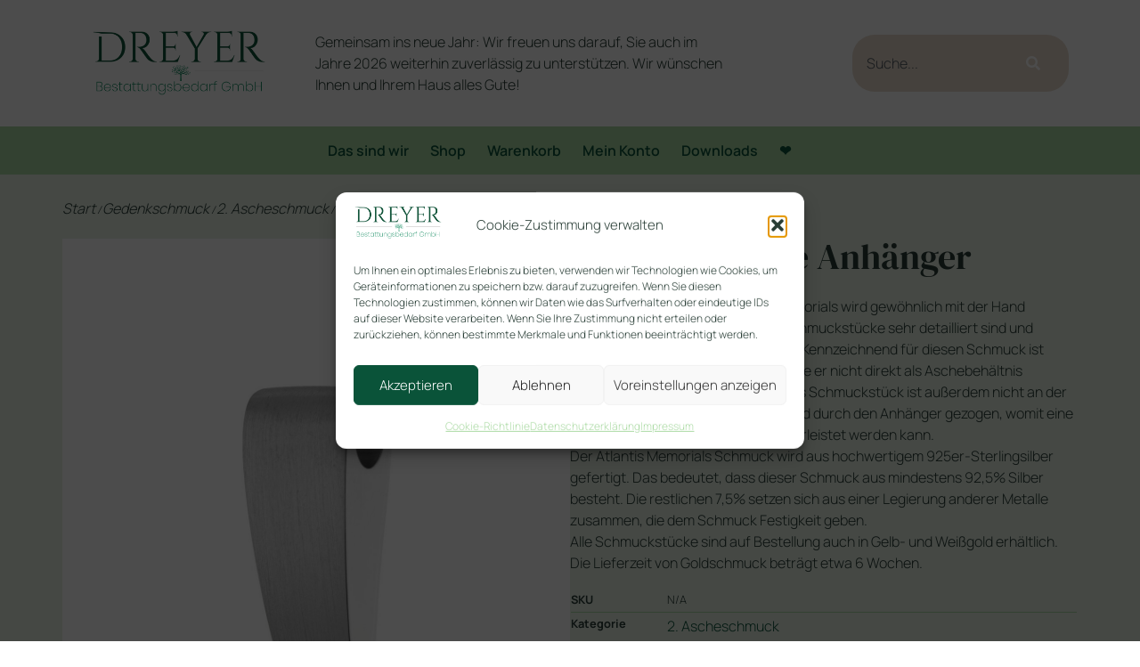

--- FILE ---
content_type: text/html; charset=UTF-8
request_url: https://dreyer-grosshandel.de/product/10h032-asche-anhaenger/
body_size: 29266
content:
<!doctype html>
<html lang="de">
<head>
	<meta charset="UTF-8">
	<meta name="viewport" content="width=device-width, initial-scale=1">
	<link rel="profile" href="https://gmpg.org/xfn/11">
	<title>10H032 &#8211; Asche Anhänger &#8211; Dreyer Bestattungsbedarf GmbH</title>
<meta name='robots' content='max-image-preview:large' />
<link rel="alternate" title="oEmbed (JSON)" type="application/json+oembed" href="https://dreyer-grosshandel.de/wp-json/oembed/1.0/embed?url=https%3A%2F%2Fdreyer-grosshandel.de%2Fproduct%2F10h032-asche-anhaenger%2F" />
<link rel="alternate" title="oEmbed (XML)" type="text/xml+oembed" href="https://dreyer-grosshandel.de/wp-json/oembed/1.0/embed?url=https%3A%2F%2Fdreyer-grosshandel.de%2Fproduct%2F10h032-asche-anhaenger%2F&#038;format=xml" />
<style id='wp-img-auto-sizes-contain-inline-css'>
img:is([sizes=auto i],[sizes^="auto," i]){contain-intrinsic-size:3000px 1500px}
/*# sourceURL=wp-img-auto-sizes-contain-inline-css */
</style>
<style id='wp-emoji-styles-inline-css'>

	img.wp-smiley, img.emoji {
		display: inline !important;
		border: none !important;
		box-shadow: none !important;
		height: 1em !important;
		width: 1em !important;
		margin: 0 0.07em !important;
		vertical-align: -0.1em !important;
		background: none !important;
		padding: 0 !important;
	}
/*# sourceURL=wp-emoji-styles-inline-css */
</style>
<link rel='stylesheet' id='wp-block-library-css' href='https://dreyer-grosshandel.de/wp-includes/css/dist/block-library/style.min.css?ver=6.9' media='all' />
<style id='global-styles-inline-css'>
:root{--wp--preset--aspect-ratio--square: 1;--wp--preset--aspect-ratio--4-3: 4/3;--wp--preset--aspect-ratio--3-4: 3/4;--wp--preset--aspect-ratio--3-2: 3/2;--wp--preset--aspect-ratio--2-3: 2/3;--wp--preset--aspect-ratio--16-9: 16/9;--wp--preset--aspect-ratio--9-16: 9/16;--wp--preset--color--black: #000000;--wp--preset--color--cyan-bluish-gray: #abb8c3;--wp--preset--color--white: #ffffff;--wp--preset--color--pale-pink: #f78da7;--wp--preset--color--vivid-red: #cf2e2e;--wp--preset--color--luminous-vivid-orange: #ff6900;--wp--preset--color--luminous-vivid-amber: #fcb900;--wp--preset--color--light-green-cyan: #7bdcb5;--wp--preset--color--vivid-green-cyan: #00d084;--wp--preset--color--pale-cyan-blue: #8ed1fc;--wp--preset--color--vivid-cyan-blue: #0693e3;--wp--preset--color--vivid-purple: #9b51e0;--wp--preset--gradient--vivid-cyan-blue-to-vivid-purple: linear-gradient(135deg,rgb(6,147,227) 0%,rgb(155,81,224) 100%);--wp--preset--gradient--light-green-cyan-to-vivid-green-cyan: linear-gradient(135deg,rgb(122,220,180) 0%,rgb(0,208,130) 100%);--wp--preset--gradient--luminous-vivid-amber-to-luminous-vivid-orange: linear-gradient(135deg,rgb(252,185,0) 0%,rgb(255,105,0) 100%);--wp--preset--gradient--luminous-vivid-orange-to-vivid-red: linear-gradient(135deg,rgb(255,105,0) 0%,rgb(207,46,46) 100%);--wp--preset--gradient--very-light-gray-to-cyan-bluish-gray: linear-gradient(135deg,rgb(238,238,238) 0%,rgb(169,184,195) 100%);--wp--preset--gradient--cool-to-warm-spectrum: linear-gradient(135deg,rgb(74,234,220) 0%,rgb(151,120,209) 20%,rgb(207,42,186) 40%,rgb(238,44,130) 60%,rgb(251,105,98) 80%,rgb(254,248,76) 100%);--wp--preset--gradient--blush-light-purple: linear-gradient(135deg,rgb(255,206,236) 0%,rgb(152,150,240) 100%);--wp--preset--gradient--blush-bordeaux: linear-gradient(135deg,rgb(254,205,165) 0%,rgb(254,45,45) 50%,rgb(107,0,62) 100%);--wp--preset--gradient--luminous-dusk: linear-gradient(135deg,rgb(255,203,112) 0%,rgb(199,81,192) 50%,rgb(65,88,208) 100%);--wp--preset--gradient--pale-ocean: linear-gradient(135deg,rgb(255,245,203) 0%,rgb(182,227,212) 50%,rgb(51,167,181) 100%);--wp--preset--gradient--electric-grass: linear-gradient(135deg,rgb(202,248,128) 0%,rgb(113,206,126) 100%);--wp--preset--gradient--midnight: linear-gradient(135deg,rgb(2,3,129) 0%,rgb(40,116,252) 100%);--wp--preset--font-size--small: 13px;--wp--preset--font-size--medium: 20px;--wp--preset--font-size--large: 36px;--wp--preset--font-size--x-large: 42px;--wp--preset--spacing--20: 0.44rem;--wp--preset--spacing--30: 0.67rem;--wp--preset--spacing--40: 1rem;--wp--preset--spacing--50: 1.5rem;--wp--preset--spacing--60: 2.25rem;--wp--preset--spacing--70: 3.38rem;--wp--preset--spacing--80: 5.06rem;--wp--preset--shadow--natural: 6px 6px 9px rgba(0, 0, 0, 0.2);--wp--preset--shadow--deep: 12px 12px 50px rgba(0, 0, 0, 0.4);--wp--preset--shadow--sharp: 6px 6px 0px rgba(0, 0, 0, 0.2);--wp--preset--shadow--outlined: 6px 6px 0px -3px rgb(255, 255, 255), 6px 6px rgb(0, 0, 0);--wp--preset--shadow--crisp: 6px 6px 0px rgb(0, 0, 0);}:root { --wp--style--global--content-size: 800px;--wp--style--global--wide-size: 1200px; }:where(body) { margin: 0; }.wp-site-blocks > .alignleft { float: left; margin-right: 2em; }.wp-site-blocks > .alignright { float: right; margin-left: 2em; }.wp-site-blocks > .aligncenter { justify-content: center; margin-left: auto; margin-right: auto; }:where(.wp-site-blocks) > * { margin-block-start: 24px; margin-block-end: 0; }:where(.wp-site-blocks) > :first-child { margin-block-start: 0; }:where(.wp-site-blocks) > :last-child { margin-block-end: 0; }:root { --wp--style--block-gap: 24px; }:root :where(.is-layout-flow) > :first-child{margin-block-start: 0;}:root :where(.is-layout-flow) > :last-child{margin-block-end: 0;}:root :where(.is-layout-flow) > *{margin-block-start: 24px;margin-block-end: 0;}:root :where(.is-layout-constrained) > :first-child{margin-block-start: 0;}:root :where(.is-layout-constrained) > :last-child{margin-block-end: 0;}:root :where(.is-layout-constrained) > *{margin-block-start: 24px;margin-block-end: 0;}:root :where(.is-layout-flex){gap: 24px;}:root :where(.is-layout-grid){gap: 24px;}.is-layout-flow > .alignleft{float: left;margin-inline-start: 0;margin-inline-end: 2em;}.is-layout-flow > .alignright{float: right;margin-inline-start: 2em;margin-inline-end: 0;}.is-layout-flow > .aligncenter{margin-left: auto !important;margin-right: auto !important;}.is-layout-constrained > .alignleft{float: left;margin-inline-start: 0;margin-inline-end: 2em;}.is-layout-constrained > .alignright{float: right;margin-inline-start: 2em;margin-inline-end: 0;}.is-layout-constrained > .aligncenter{margin-left: auto !important;margin-right: auto !important;}.is-layout-constrained > :where(:not(.alignleft):not(.alignright):not(.alignfull)){max-width: var(--wp--style--global--content-size);margin-left: auto !important;margin-right: auto !important;}.is-layout-constrained > .alignwide{max-width: var(--wp--style--global--wide-size);}body .is-layout-flex{display: flex;}.is-layout-flex{flex-wrap: wrap;align-items: center;}.is-layout-flex > :is(*, div){margin: 0;}body .is-layout-grid{display: grid;}.is-layout-grid > :is(*, div){margin: 0;}body{padding-top: 0px;padding-right: 0px;padding-bottom: 0px;padding-left: 0px;}a:where(:not(.wp-element-button)){text-decoration: underline;}:root :where(.wp-element-button, .wp-block-button__link){background-color: #32373c;border-width: 0;color: #fff;font-family: inherit;font-size: inherit;font-style: inherit;font-weight: inherit;letter-spacing: inherit;line-height: inherit;padding-top: calc(0.667em + 2px);padding-right: calc(1.333em + 2px);padding-bottom: calc(0.667em + 2px);padding-left: calc(1.333em + 2px);text-decoration: none;text-transform: inherit;}.has-black-color{color: var(--wp--preset--color--black) !important;}.has-cyan-bluish-gray-color{color: var(--wp--preset--color--cyan-bluish-gray) !important;}.has-white-color{color: var(--wp--preset--color--white) !important;}.has-pale-pink-color{color: var(--wp--preset--color--pale-pink) !important;}.has-vivid-red-color{color: var(--wp--preset--color--vivid-red) !important;}.has-luminous-vivid-orange-color{color: var(--wp--preset--color--luminous-vivid-orange) !important;}.has-luminous-vivid-amber-color{color: var(--wp--preset--color--luminous-vivid-amber) !important;}.has-light-green-cyan-color{color: var(--wp--preset--color--light-green-cyan) !important;}.has-vivid-green-cyan-color{color: var(--wp--preset--color--vivid-green-cyan) !important;}.has-pale-cyan-blue-color{color: var(--wp--preset--color--pale-cyan-blue) !important;}.has-vivid-cyan-blue-color{color: var(--wp--preset--color--vivid-cyan-blue) !important;}.has-vivid-purple-color{color: var(--wp--preset--color--vivid-purple) !important;}.has-black-background-color{background-color: var(--wp--preset--color--black) !important;}.has-cyan-bluish-gray-background-color{background-color: var(--wp--preset--color--cyan-bluish-gray) !important;}.has-white-background-color{background-color: var(--wp--preset--color--white) !important;}.has-pale-pink-background-color{background-color: var(--wp--preset--color--pale-pink) !important;}.has-vivid-red-background-color{background-color: var(--wp--preset--color--vivid-red) !important;}.has-luminous-vivid-orange-background-color{background-color: var(--wp--preset--color--luminous-vivid-orange) !important;}.has-luminous-vivid-amber-background-color{background-color: var(--wp--preset--color--luminous-vivid-amber) !important;}.has-light-green-cyan-background-color{background-color: var(--wp--preset--color--light-green-cyan) !important;}.has-vivid-green-cyan-background-color{background-color: var(--wp--preset--color--vivid-green-cyan) !important;}.has-pale-cyan-blue-background-color{background-color: var(--wp--preset--color--pale-cyan-blue) !important;}.has-vivid-cyan-blue-background-color{background-color: var(--wp--preset--color--vivid-cyan-blue) !important;}.has-vivid-purple-background-color{background-color: var(--wp--preset--color--vivid-purple) !important;}.has-black-border-color{border-color: var(--wp--preset--color--black) !important;}.has-cyan-bluish-gray-border-color{border-color: var(--wp--preset--color--cyan-bluish-gray) !important;}.has-white-border-color{border-color: var(--wp--preset--color--white) !important;}.has-pale-pink-border-color{border-color: var(--wp--preset--color--pale-pink) !important;}.has-vivid-red-border-color{border-color: var(--wp--preset--color--vivid-red) !important;}.has-luminous-vivid-orange-border-color{border-color: var(--wp--preset--color--luminous-vivid-orange) !important;}.has-luminous-vivid-amber-border-color{border-color: var(--wp--preset--color--luminous-vivid-amber) !important;}.has-light-green-cyan-border-color{border-color: var(--wp--preset--color--light-green-cyan) !important;}.has-vivid-green-cyan-border-color{border-color: var(--wp--preset--color--vivid-green-cyan) !important;}.has-pale-cyan-blue-border-color{border-color: var(--wp--preset--color--pale-cyan-blue) !important;}.has-vivid-cyan-blue-border-color{border-color: var(--wp--preset--color--vivid-cyan-blue) !important;}.has-vivid-purple-border-color{border-color: var(--wp--preset--color--vivid-purple) !important;}.has-vivid-cyan-blue-to-vivid-purple-gradient-background{background: var(--wp--preset--gradient--vivid-cyan-blue-to-vivid-purple) !important;}.has-light-green-cyan-to-vivid-green-cyan-gradient-background{background: var(--wp--preset--gradient--light-green-cyan-to-vivid-green-cyan) !important;}.has-luminous-vivid-amber-to-luminous-vivid-orange-gradient-background{background: var(--wp--preset--gradient--luminous-vivid-amber-to-luminous-vivid-orange) !important;}.has-luminous-vivid-orange-to-vivid-red-gradient-background{background: var(--wp--preset--gradient--luminous-vivid-orange-to-vivid-red) !important;}.has-very-light-gray-to-cyan-bluish-gray-gradient-background{background: var(--wp--preset--gradient--very-light-gray-to-cyan-bluish-gray) !important;}.has-cool-to-warm-spectrum-gradient-background{background: var(--wp--preset--gradient--cool-to-warm-spectrum) !important;}.has-blush-light-purple-gradient-background{background: var(--wp--preset--gradient--blush-light-purple) !important;}.has-blush-bordeaux-gradient-background{background: var(--wp--preset--gradient--blush-bordeaux) !important;}.has-luminous-dusk-gradient-background{background: var(--wp--preset--gradient--luminous-dusk) !important;}.has-pale-ocean-gradient-background{background: var(--wp--preset--gradient--pale-ocean) !important;}.has-electric-grass-gradient-background{background: var(--wp--preset--gradient--electric-grass) !important;}.has-midnight-gradient-background{background: var(--wp--preset--gradient--midnight) !important;}.has-small-font-size{font-size: var(--wp--preset--font-size--small) !important;}.has-medium-font-size{font-size: var(--wp--preset--font-size--medium) !important;}.has-large-font-size{font-size: var(--wp--preset--font-size--large) !important;}.has-x-large-font-size{font-size: var(--wp--preset--font-size--x-large) !important;}
:root :where(.wp-block-pullquote){font-size: 1.5em;line-height: 1.6;}
/*# sourceURL=global-styles-inline-css */
</style>
<link rel='stylesheet' id='photoswipe-css' href='https://dreyer-grosshandel.de/wp-content/plugins/woocommerce/assets/css/photoswipe/photoswipe.min.css?ver=10.4.3' media='all' />
<link rel='stylesheet' id='photoswipe-default-skin-css' href='https://dreyer-grosshandel.de/wp-content/plugins/woocommerce/assets/css/photoswipe/default-skin/default-skin.min.css?ver=10.4.3' media='all' />
<link rel='stylesheet' id='woocommerce-layout-css' href='https://dreyer-grosshandel.de/wp-content/plugins/woocommerce/assets/css/woocommerce-layout.css?ver=10.4.3' media='all' />
<link rel='stylesheet' id='woocommerce-smallscreen-css' href='https://dreyer-grosshandel.de/wp-content/plugins/woocommerce/assets/css/woocommerce-smallscreen.css?ver=10.4.3' media='only screen and (max-width: 768px)' />
<link rel='stylesheet' id='woocommerce-general-css' href='https://dreyer-grosshandel.de/wp-content/plugins/woocommerce/assets/css/woocommerce.css?ver=10.4.3' media='all' />
<style id='woocommerce-inline-inline-css'>
.woocommerce form .form-row .required { visibility: visible; }
/*# sourceURL=woocommerce-inline-inline-css */
</style>
<link rel='stylesheet' id='cmplz-general-css' href='https://dreyer-grosshandel.de/wp-content/plugins/complianz-gdpr/assets/css/cookieblocker.min.css?ver=1765998964' media='all' />
<link rel='stylesheet' id='wlfmc-main-css' href='https://dreyer-grosshandel.de/wp-content/plugins/smart-wishlist-for-more-convert/assets/frontend/css/style.min.css?ver=1.9.12' media='all' />
<style id='wlfmc-main-inline-css'>
.wlfmc-popup{background-color: #fff;}.wlfmc-popup .wlfmc-popup-content , .wlfmc-popup .wlfmc-popup-content label{color: #333;}.wlfmc-popup .wlfmc-popup-title{color: #333;}.wlfmc-popup{border-color: #c2c2c2;}.wlfmc-popup .wlfmc-popup-header-bordered i:not(.wlfmc-icon-close){color: #333;}.wlfmc-popup .wlfmc-popup-header-bordered i:not(.wlfmc-icon-close){background-color: #f2f2f2;}.wlfmc-popup{border-radius: 8px;}.wlfmc-single-btn:not(.is-elementor)  .wlfmc-add-button > a i{font-size: 30px;}.wlfmc-single-btn:not(.is-elementor)  .wlfmc-add-button > a i{color: rgb(255,38,38);}.wlfmc-single-btn:not(.is-elementor)  .wlfmc-add-button > a:hover i{color: rgb(255,0,0);}.wlfmc-single-btn:not(.is-elementor)  .wlfmc-add-button > a{font-size: inherit;}.wlfmc-single-btn:not(.is-elementor)  .wlfmc-add-button > a{color: rgb(255,38,38);}.wlfmc-single-btn:not(.is-elementor)  .wlfmc-add-button > a:hover{color: rgb(255,0,0);}.wlfmc-single-btn:not(.is-elementor) .wlfmc-add-button > a{background-color: rgb(255,255,255);}.wlfmc-single-btn:not(.is-elementor) .wlfmc-add-button > a:hover{background-color: rgba(119,119,119,0.75);}.wlfmc-single-btn:not(.is-elementor) .wlfmc-add-button > a{border-radius: 5px;}.wlfmc-single-btn:not(.is-elementor) .wlfmc-add-button > a{border-width: 1px;}.wlfmc-single-btn:not(.is-elementor) .wlfmc-add-button > a{border-color: transparent;}.wlfmc-single-btn:not(.is-elementor) .wlfmc-add-button > a:hover{border-color: transparent;}.wlfmc-single-btn:not(.is-elementor){margin: 0px !important;}.wlfmc-single-btn:not(.is-elementor)  .wlfmc-add-button > a{height: 45px;}.wlfmc-loop-btn:not(.is-elementor)  .wlfmc-add-button > a.have-sep span:before{border-left-color: transparent;}.wlfmc-loop-btn:not(.is-elementor)  .wlfmc-add-button > a i{font-size: 20px;}.wlfmc-loop-btn:not(.is-elementor)  .wlfmc-add-button > a i{color: rgb(255,25,25);}.wlfmc-loop-btn:not(.is-elementor)  .wlfmc-add-button > a:hover i{color: rgb(255,0,0);}.wlfmc-loop-btn:not(.is-elementor) .wlfmc-add-button > a{height: 45px;}.wlfmc-loop-btn:not(.is-elementor)  .wlfmc-add-button > a{border-radius: 5px;}.wlfmc-loop-btn:not(.is-elementor) .wlfmc-add-button > a{border-width: 1px;}.wlfmc-loop-btn:not(.is-elementor) .wlfmc-add-button > a{background-color: rgb(255,255,255);}.wlfmc-loop-btn:not(.is-elementor) .wlfmc-add-button > a:hover{background-color: rgb(117,117,117);}.wlfmc-loop-btn:not(.is-elementor) .wlfmc-add-button > a{border-color: transparent;}.wlfmc-loop-btn:not(.is-elementor) .wlfmc-add-button > a:hover{border-color: transparent;}.wlfmc-loop-btn:not(.is-elementor) .wlfmc-add-button > a{width: 45px;}.wlfmc-loop-btn:not(.is-elementor){margin: 0px !important;}.wlfmc-guest-notice-wrapper{background-color: #f6f6f6;}.wlfmc-guest-notice-wrapper .wlfmc-notice-buttons a.wlfmc_btn_0{background-color: #555555 !important; ;color: #ffffff  !important;border-radius: 2px;}.wlfmc-guest-notice-wrapper .wlfmc-notice-buttons a.wlfmc_btn_0:hover{background-color: #555555  !important; ;color: #ffffff  !important;}.wlfmc-default-table-header:not(.is-elementor) .wlfmc-select-list-wrapper input.wlfmc-dropdown-input, .wlfmc-default-table-header:not(.is-elementor) .button,.wlfmc-default-table:not(.is-elementor) .wlfmc-wishlist-footer .apply-btn,.wlfmc-default-table:not(.is-elementor).add-to-card-same-button tr td.last-column .button:not(.minus):not(.plus),.wlfmc-default-table:not(.is-elementor)  .wlfmc-wishlist-footer .button,.wlfmc-default-table:not(.is-elementor) .wlfmc-wishlist-footer button[type="submit"],.wlfmc-default-table:not(.is-elementor) .wlfmc-wishlist-footer input[type="submit"],.wlfmc-default-table:not(.is-elementor) .wlfmc-wishlist-footer select, .wlfmc-default-table:not(.is-elementor).qty-same-button input.qty,.wlfmc-default-table:not(.is-elementor).qty-same-button .quantity .button{border-radius: 5px !important;}.wlfmc-default-table-header:not(.is-elementor) .wlfmc-select-list-wrapper input.wlfmc-dropdown-input,.wlfmc-default-table-header:not(.is-elementor) .button,.wlfmc-default-table:not(.is-elementor) .wlfmc-wishlist-footer .apply-btn,.wlfmc-default-table:not(.is-elementor).add-to-card-same-button tr td.last-column .button:not(.minus):not(.plus),.wlfmc-default-table:not(.is-elementor)  .wlfmc-wishlist-footer .button,.wlfmc-default-table:not(.is-elementor) .wlfmc-wishlist-footer button[type="submit"],.wlfmc-default-table:not(.is-elementor) .wlfmc-wishlist-footer input[type="submit"],.wlfmc-default-table:not(.is-elementor) .wlfmc-wishlist-footer select, .wlfmc-default-table:not(.is-elementor).qty-same-button input.qty,.wlfmc-default-table:not(.is-elementor).qty-same-button .quantity .button{border-width: 1px !important;border-style:solid;}.wlfmc-default-table-header:not(.is-elementor) .button,.wlfmc-default-table:not(.is-elementor) .wlfmc-wishlist-footer .apply-btn,.wlfmc-default-table:not(.is-elementor).add-to-card-same-button tr td.last-column .button:not(.minus):not(.plus),.wlfmc-default-table:not(.is-elementor) .wlfmc-wishlist-footer .button,.wlfmc-default-table:not(.is-elementor) .wlfmc-wishlist-footer button[type="submit"],.wlfmc-default-table:not(.is-elementor) .wlfmc-wishlist-footer input[type="submit"],.wlfmc-default-table:not(.is-elementor) .wlfmc-wishlist-footer select, .wlfmc-default-table:not(.is-elementor).qty-same-button input.qty,.wlfmc-default-table:not(.is-elementor).qty-same-button .quantity .button{background-color: #ebebeb !important;}.wlfmc-default-table-header:not(.is-elementor) .button:hover,.wlfmc-default-table:not(.is-elementor) .wlfmc-wishlist-footer .apply-btn:hover,.wlfmc-default-table:not(.is-elementor).add-to-card-same-button tr td.last-column .button:not(.minus):not(.plus):hover,.wlfmc-default-table:not(.is-elementor) .wlfmc-wishlist-footer .button:hover,.wlfmc-default-table:not(.is-elementor) .wlfmc-wishlist-footer button[type="submit"]:hover,.wlfmc-default-table:not(.is-elementor) .wlfmc-wishlist-footer input[type="submit"]:hover{background-color: #e67e22 !important;}.wlfmc-default-table-header:not(.is-elementor) .wlfmc-select-list-wrapper input.wlfmc-dropdown-input,.wlfmc-default-table-header:not(.is-elementor) .button,.wlfmc-default-table:not(.is-elementor) .wlfmc-wishlist-footer .apply-btn,.wlfmc-default-table:not(.is-elementor).add-to-card-same-button tr td.last-column .button:not(.minus):not(.plus),.wlfmc-default-table:not(.is-elementor) .wlfmc-wishlist-footer .button,.wlfmc-default-table:not(.is-elementor) .wlfmc-wishlist-footer button[type="submit"],.wlfmc-default-table:not(.is-elementor) .wlfmc-wishlist-footer input[type="submit"],.wlfmc-default-table:not(.is-elementor) .wlfmc-wishlist-footer select, .wlfmc-default-table:not(.is-elementor).qty-same-button input.qty ,.wlfmc-default-table:not(.is-elementor).qty-same-button .quantity .button{border-color: #ebebeb !important;}.wlfmc-default-table-header:not(.is-elementor) .button:hover,.wlfmc-default-table:not(.is-elementor) .wlfmc-wishlist-footer .apply-btn:hover,.wlfmc-default-table:not(.is-elementor).add-to-card-same-button tr td.last-column .button:not(.minus):not(.plus):hover,.wlfmc-default-table:not(.is-elementor) .wlfmc-wishlist-footer .button:hover,.wlfmc-default-table:not(.is-elementor) .wlfmc-wishlist-footer button[type="submit"]:hover,.wlfmc-default-table:not(.is-elementor) .wlfmc-wishlist-footer input[type="submit"]:hover{border-color: #e67e22 !important;}.wlfmc-default-table-header:not(.is-elementor) .button,.wlfmc-default-table:not(.is-elementor) .wlfmc-wishlist-footer .apply-btn,.wlfmc-default-table:not(.is-elementor).add-to-card-same-button tr td.last-column .button:not(.minus):not(.plus),.wlfmc-default-table:not(.is-elementor) .wlfmc-wishlist-footer .button,.wlfmc-default-table:not(.is-elementor) .wlfmc-wishlist-footer button[type="submit"],.wlfmc-default-table:not(.is-elementor) .wlfmc-wishlist-footer input[type="submit"],.wlfmc-default-table:not(.is-elementor) .wlfmc-wishlist-footer select, .wlfmc-default-table:not(.is-elementor).qty-same-button input.qty,.wlfmc-default-table:not(.is-elementor).qty-same-button .quantity .button{color: #515151 !important;}.wlfmc-default-table-header:not(.is-elementor) .button:hover,.wlfmc-default-table:not(.is-elementor) .wlfmc-wishlist-footer .apply-btn:hover,.wlfmc-default-table:not(.is-elementor).add-to-card-same-button tr td.last-column .button:not(.minus):not(.plus):hover,.wlfmc-default-table:not(.is-elementor) .wlfmc-wishlist-footer .button:hover,.wlfmc-default-table:not(.is-elementor) .wlfmc-wishlist-footer button[type="submit"]:hover,.wlfmc-default-table:not(.is-elementor) .wlfmc-wishlist-footer input[type="submit"]:hover{color: #fff !important;}.wlfmc-default-table-header:not(.is-elementor) .wlfmc-select-list-wrapper input.wlfmc-dropdown-input,.wlfmc-default-table-header:not(.is-elementor) .button,.wlfmc-default-table:not(.is-elementor) .wlfmc-wishlist-footer .apply-btn,.wlfmc-default-table:not(.is-elementor).add-to-card-same-button tr td.last-column .button:not(.minus):not(.plus),.wlfmc-default-table:not(.is-elementor) .wlfmc-wishlist-footer .button,.wlfmc-default-table:not(.is-elementor) .wlfmc-wishlist-footer button[type="submit"],.wlfmc-default-table:not(.is-elementor) .wlfmc-wishlist-footer input[type="submit"],.wlfmc-default-table:not(.is-elementor) .wlfmc-wishlist-footer select, .wlfmc-default-table:not(.is-elementor).qty-same-button input.qty,.wlfmc-default-table:not(.is-elementor).qty-same-button .quantity .button{font-size: 14px !important;}.wlfmc-default-table-header:not(.is-elementor) .wlfmc-select-list-wrapper input.wlfmc-dropdown-input,.wlfmc-default-table-header:not(.is-elementor) .button,.wlfmc-default-table:not(.is-elementor) .wlfmc-wishlist-footer .apply-btn,.wlfmc-default-table:not(.is-elementor).add-to-card-same-button tr td.last-column .button:not(.minus):not(.plus),.wlfmc-default-table:not(.is-elementor) .wlfmc-wishlist-footer .button,.wlfmc-default-table:not(.is-elementor) .wlfmc-wishlist-footer button[type="submit"],.wlfmc-default-table:not(.is-elementor) .wlfmc-wishlist-footer input[type="submit"],.wlfmc-default-table:not(.is-elementor) .wlfmc-wishlist-footer select, .wlfmc-default-table:not(.is-elementor).qty-same-button input.qty,.wlfmc-default-table:not(.is-elementor).qty-same-button .quantity .button{height: 36px !important;max-height: 36px  !important;min-height: 36px !important;padding-top:0;padding-bottom:0; display: flex;justify-content: center;align-items: center;margin:0;}.wlfmc-default-table:not(.is-elementor) .product-thumbnail img{background-color: #f5f5f5;}.wlfmc-default-table:not(.is-elementor) .total-prices,.wlfmc-default-table:not(.is-elementor) .total-prices > div ,.wlfmc-default-table:not(.is-elementor) .wlfmc-wishlist-footer .wlfmc-total-td,.wlfmc-default-table:not(.is-elementor) .wlfmc-wishlist-footer tr.actions,.wlfmc-default-table-header:not(.is-elementor),.wlfmc-default-table:not(.is-elementor) .wishlist-items-wrapper:not(.wishlist-empty) tr{border-color: #ebebeb !important;}.wlfmc-default-table:not(.is-elementor) .wlfmc-wishlist-footer .wlfmc-total-td,.wlfmc-default-table:not(.is-elementor) .wlfmc-wishlist-footer tr.actions,.wlfmc-default-table-header:not(.is-elementor),.wlfmc-default-table:not(.is-elementor) .wishlist-items-wrapper:not(.wishlist-empty) tr, .wlfmc-default-table:not(.is-elementor) .wishlist-items-wrapper:not(.wishlist-empty) .wlfmc-absolute-meta-data{border-radius: 6px !important ;}.wlfmc-default-table:not(.is-elementor) .wlfmc-wishlist-footer .wlfmc-total-td,.wlfmc-default-table:not(.is-elementor) .wlfmc-wishlist-footer tr.actions,.wlfmc-default-table-header:not(.is-elementor),.wlfmc-default-table:not(.is-elementor) .wishlist-items-wrapper:not(.wishlist-empty) tr{background-color: #fff !important;}.wlfmc-default-table:not(.is-elementor) .wishlist-items-wrapper:not(.wishlist-empty) tr:hover{background-color: #fff !important;}.wlfmc-default-table:not(.is-elementor) td.with-border-top{border-top-color: transparent !important;}.wlfmc-share ul.share-items .share-item a.facebook i{color: #C71610;}.wlfmc-share ul.share-items .share-item a.twitter i{color: #00ACEE;}.wlfmc-share ul.share-items .share-item a.messenger i{color: #0077FF;}.wlfmc-share ul.share-items .share-item a.whatsapp i{color: #4FCE5D;}.wlfmc-share ul.share-items .share-item a.telegram i{color: #2AABEE;}.wlfmc-share ul.share-items .share-item a.email i{color: #C71610;}.wlfmc-share ul.share-items .share-item a.download-pdf i{color: #FF2366;}.wlfmc-share ul.share-items .share-item a.copy-link-trigger i{color: #9162ff;}.wlfmc-share ul.share-items i{border-radius: 50% !important;}.wlfmc-share ul.share-items a:hover i{border-color: rgba(59,89,152,.1) !important;}.wlfmc-share ul.share-items i{border-color: rgba(59,89,152,.1) !important;}.wlfmc-share .wlfmc-copy-container .copy-link-trigger{color: #333 !important;}.wlfmc-share .wlfmc-copy-container .copy-link-trigger:hover{color: #333 !important;}.wlfmc-share .wlfmc-copy-container .copy-link-trigger{background-color: #ebebeb !important;}.wlfmc-share .wlfmc-copy-container .copy-link-trigger:hover{background-color: #ebebeb !important;}.wlfmc-share .wlfmc-copy-container .copy-link-trigger{border-color: #ebebeb !important;}.wlfmc-share .wlfmc-copy-container .copy-link-trigger:hover{border-color: transparent !important;}.wlfmc-share .wlfmc-copy-container{color: #333 !important;}.wlfmc-share .wlfmc-copy-container{border-color: rgba(59,89,152,.1) !important;}.wlfmc-share .wlfmc-copy-container{background-color: #fff !important;}.wlfmc-products-counter-wrapper:not(.is-elementor) .wlfmc-view-wishlist-link{background-color: #ebebeb !important; ;color: #515151 !important;border-color: rgb(0,0,0,0) !important;}.wlfmc-products-counter-wrapper:not(.is-elementor) .wlfmc-view-wishlist-link:hover{background-color: #e67e22 !important; ;color: #fff !important;border-color: rgb(0,0,0,0) !important;}.wlfmc-elementor.wlfmc-wishlist-counter{z-index: 997 !important;}.wlfmc-products-counter-wrapper:not(.is-elementor) .wlfmc-counter-icon i{color: #333;}.wlfmc-products-counter-wrapper:not(.is-elementor) .wlfmc-counter-icon i{font-size: inherit;}.wlfmc-products-counter-wrapper:not(.is-elementor) .wlfmc-counter-number.position-top-left,.wlfmc-products-counter-wrapper:not(.is-elementor) .wlfmc-counter-number.position-top-right{background-color: #e74c3c;}.wlfmc-products-counter-wrapper:not(.is-elementor) .wlfmc-counter-icon i.wlfmc-svg{width: 24px;}.wlfmc-products-counter-wrapper:not(.is-elementor) .wlfmc-counter-items{background-color: #fff;}.wlfmc-products-counter-wrapper:not(.is-elementor) .wlfmc-counter-items{border-color: #f5f5f5;}.wlfmc-products-counter-wrapper:not(.is-elementor) .wlfmc-counter-items{border-radius: 5px !important;}.wlfmc-products-counter-wrapper:not(.is-elementor) .wlfmc-view-wishlist-link{height: 38px !important;}.wlfmc-products-counter-wrapper:not(.is-elementor) .wlfmc-view-wishlist-link{font-size: 15px !important;}.wlfmc-products-counter-wrapper:not(.is-elementor) .wlfmc-view-wishlist-link{border-width: 1px !important;}.wlfmc-products-counter-wrapper:not(.is-elementor) .wlfmc-view-wishlist-link{border-radius: 5px !important;}.wlfmc-default-table:not(.is-elementor) input.qty{padding-left:0 !important;padding-right: 0 !important;}.wlfmc-default-table-header:not(.is-elementor) .button:not(.wlfmc-new-list) { width: 36px}.single-product div.product form.cart .wlfmc-add-to-wishlist.wlfmc_position_before_add_to_cart_button {float: left;}.rtl.single-product div.product form.cart .wlfmc-add-to-wishlist.wlfmc_position_before_add_to_cart_button {float: right;}
/*# sourceURL=wlfmc-main-inline-css */
</style>
<link rel='stylesheet' id='parent-style-css' href='https://dreyer-grosshandel.de/wp-content/themes/hello-elementor/style.css?ver=6.9' media='all' />
<link rel='stylesheet' id='hello-elementor-css' href='https://dreyer-grosshandel.de/wp-content/themes/hello-elementor/assets/css/reset.css?ver=3.4.6' media='all' />
<link rel='stylesheet' id='hello-elementor-theme-style-css' href='https://dreyer-grosshandel.de/wp-content/themes/hello-elementor/assets/css/theme.css?ver=3.4.6' media='all' />
<link rel='stylesheet' id='hello-elementor-header-footer-css' href='https://dreyer-grosshandel.de/wp-content/themes/hello-elementor/assets/css/header-footer.css?ver=3.4.6' media='all' />
<link rel='stylesheet' id='dflip-style-css' href='https://dreyer-grosshandel.de/wp-content/plugins/3d-flipbook-dflip-lite/assets/css/dflip.min.css?ver=2.4.20' media='all' />
<link rel='stylesheet' id='elementor-frontend-css' href='https://dreyer-grosshandel.de/wp-content/plugins/elementor/assets/css/frontend.min.css?ver=3.34.4' media='all' />
<style id='elementor-frontend-inline-css'>
.elementor-kit-4152{--e-global-color-primary:#0A5339;--e-global-color-secondary:#ACDBA5;--e-global-color-text:#283D35;--e-global-color-accent:#E8DBCC;--e-global-color-7bfd854:#ADDBA5;--e-global-color-8fdc226:#E7F1E6;--e-global-color-2554e73:#398D6F;--e-global-typography-primary-font-family:"Manrope lokal";--e-global-typography-primary-font-size:16px;--e-global-typography-primary-font-weight:400;--e-global-typography-secondary-font-family:"DM Serif lokal";--e-global-typography-secondary-font-weight:400;--e-global-typography-text-font-family:"Manrope lokal";--e-global-typography-text-font-size:16px;--e-global-typography-text-font-weight:300;--e-global-typography-text-letter-spacing:0px;--e-global-typography-accent-font-family:"Manrope lokal";--e-global-typography-accent-font-size:16px;--e-global-typography-accent-font-weight:600;--e-global-typography-accent-font-style:normal;background-color:#FFFFFF;color:var( --e-global-color-text );font-family:var( --e-global-typography-text-font-family ), Sans-serif;font-size:var( --e-global-typography-text-font-size );font-weight:var( --e-global-typography-text-font-weight );letter-spacing:var( --e-global-typography-text-letter-spacing );}.elementor-kit-4152 button,.elementor-kit-4152 input[type="button"],.elementor-kit-4152 input[type="submit"],.elementor-kit-4152 .elementor-button{background-color:var( --e-global-color-accent );color:var( --e-global-color-primary );border-style:none;border-radius:0px 0px 0px 0px;padding:8px 16px 8px 16px;}.elementor-kit-4152 button:hover,.elementor-kit-4152 button:focus,.elementor-kit-4152 input[type="button"]:hover,.elementor-kit-4152 input[type="button"]:focus,.elementor-kit-4152 input[type="submit"]:hover,.elementor-kit-4152 input[type="submit"]:focus,.elementor-kit-4152 .elementor-button:hover,.elementor-kit-4152 .elementor-button:focus{background-color:#E6D5C1;color:var( --e-global-color-primary );}.elementor-kit-4152 e-page-transition{background-color:#E3EDEA;}.elementor-kit-4152 a{color:var( --e-global-color-primary );font-family:var( --e-global-typography-text-font-family ), Sans-serif;font-size:var( --e-global-typography-text-font-size );font-weight:var( --e-global-typography-text-font-weight );letter-spacing:var( --e-global-typography-text-letter-spacing );}.elementor-kit-4152 a:hover{color:#197755;}.elementor-kit-4152 h1{font-family:var( --e-global-typography-secondary-font-family ), Sans-serif;font-weight:var( --e-global-typography-secondary-font-weight );}.elementor-kit-4152 h2{font-family:var( --e-global-typography-secondary-font-family ), Sans-serif;font-weight:var( --e-global-typography-secondary-font-weight );}.elementor-kit-4152 h3{font-family:var( --e-global-typography-secondary-font-family ), Sans-serif;font-weight:var( --e-global-typography-secondary-font-weight );}.elementor-kit-4152 h4{font-family:var( --e-global-typography-secondary-font-family ), Sans-serif;font-weight:var( --e-global-typography-secondary-font-weight );}.elementor-kit-4152 h5{font-family:var( --e-global-typography-primary-font-family ), Sans-serif;font-size:var( --e-global-typography-primary-font-size );font-weight:var( --e-global-typography-primary-font-weight );}.elementor-kit-4152 h6{font-family:var( --e-global-typography-primary-font-family ), Sans-serif;font-size:var( --e-global-typography-primary-font-size );font-weight:var( --e-global-typography-primary-font-weight );}.elementor-section.elementor-section-boxed > .elementor-container{max-width:1140px;}.e-con{--container-max-width:1140px;}.elementor-widget:not(:last-child){margin-block-end:20px;}.elementor-element{--widgets-spacing:20px 20px;--widgets-spacing-row:20px;--widgets-spacing-column:20px;}{}h1.entry-title{display:var(--page-title-display);}.e-wc-error-notice .woocommerce-error, .e-wc-error-notice .wc-block-components-notice-banner.is-error{--error-message-text-color:var( --e-global-color-text );font-family:var( --e-global-typography-text-font-family ), Sans-serif;font-size:var( --e-global-typography-text-font-size );font-weight:var( --e-global-typography-text-font-weight );letter-spacing:var( --e-global-typography-text-letter-spacing );}body.e-wc-error-notice .woocommerce-error a.wc-backward, body.e-wc-error-notice .wc-block-components-notice-banner.is-error a.wc-backward{font-family:var( --e-global-typography-text-font-family ), Sans-serif;font-size:var( --e-global-typography-text-font-size );font-weight:var( --e-global-typography-text-font-weight );letter-spacing:var( --e-global-typography-text-letter-spacing );}.e-wc-message-notice .woocommerce-message, .e-wc-message-notice .wc-block-components-notice-banner.is-success{--message-message-text-color:var( --e-global-color-text );font-family:var( --e-global-typography-text-font-family ), Sans-serif;font-size:var( --e-global-typography-text-font-size );font-weight:var( --e-global-typography-text-font-weight );letter-spacing:var( --e-global-typography-text-letter-spacing );--message-message-icon-color:var( --e-global-color-secondary );}body.e-wc-message-notice .woocommerce-message .restore-item, body.e-wc-message-notice .wc-block-components-notice-banner.is-success .restore-item, body.e-wc-message-notice .woocommerce-message a:not([class]), body.e-wc-message-notice .wc-block-components-notice-banner.is-success a:not([class]){font-family:var( --e-global-typography-text-font-family ), Sans-serif;font-size:var( --e-global-typography-text-font-size );font-weight:var( --e-global-typography-text-font-weight );letter-spacing:var( --e-global-typography-text-letter-spacing );}.e-wc-info-notice .woocommerce-info, .e-wc-info-notice .wc-block-components-notice-banner.is-info{--info-message-text-color:var( --e-global-color-text );font-family:var( --e-global-typography-text-font-family ), Sans-serif;font-size:var( --e-global-typography-text-font-size );font-weight:var( --e-global-typography-text-font-weight );letter-spacing:var( --e-global-typography-text-letter-spacing );--info-message-icon-color:var( --e-global-color-secondary );}body.e-wc-info-notice .woocommerce-info .button, body.e-wc-info-notice .wc-block-components-notice-banner.is-info .button{font-family:var( --e-global-typography-text-font-family ), Sans-serif;font-size:var( --e-global-typography-text-font-size );font-weight:var( --e-global-typography-text-font-weight );letter-spacing:var( --e-global-typography-text-letter-spacing );}.site-header .site-branding{flex-direction:column;align-items:stretch;}.site-header{padding-inline-end:0px;padding-inline-start:0px;}.site-footer .site-branding{flex-direction:column;align-items:stretch;}@media(max-width:1024px){.elementor-kit-4152{font-size:var( --e-global-typography-text-font-size );letter-spacing:var( --e-global-typography-text-letter-spacing );}.elementor-kit-4152 a{font-size:var( --e-global-typography-text-font-size );letter-spacing:var( --e-global-typography-text-letter-spacing );}.elementor-kit-4152 h5{font-size:var( --e-global-typography-primary-font-size );}.elementor-kit-4152 h6{font-size:var( --e-global-typography-primary-font-size );}.elementor-section.elementor-section-boxed > .elementor-container{max-width:1024px;}.e-con{--container-max-width:1024px;}.e-wc-error-notice .woocommerce-error, .e-wc-error-notice .wc-block-components-notice-banner.is-error{font-size:var( --e-global-typography-text-font-size );letter-spacing:var( --e-global-typography-text-letter-spacing );}body.e-wc-error-notice .woocommerce-error a.wc-backward, body.e-wc-error-notice .wc-block-components-notice-banner.is-error a.wc-backward{font-size:var( --e-global-typography-text-font-size );letter-spacing:var( --e-global-typography-text-letter-spacing );}.e-wc-message-notice .woocommerce-message, .e-wc-message-notice .wc-block-components-notice-banner.is-success{font-size:var( --e-global-typography-text-font-size );letter-spacing:var( --e-global-typography-text-letter-spacing );}body.e-wc-message-notice .woocommerce-message .restore-item, body.e-wc-message-notice .wc-block-components-notice-banner.is-success .restore-item, body.e-wc-message-notice .woocommerce-message a:not([class]), body.e-wc-message-notice .wc-block-components-notice-banner.is-success a:not([class]){font-size:var( --e-global-typography-text-font-size );letter-spacing:var( --e-global-typography-text-letter-spacing );}.e-wc-info-notice .woocommerce-info, .e-wc-info-notice .wc-block-components-notice-banner.is-info{font-size:var( --e-global-typography-text-font-size );letter-spacing:var( --e-global-typography-text-letter-spacing );}body.e-wc-info-notice .woocommerce-info .button, body.e-wc-info-notice .wc-block-components-notice-banner.is-info .button{font-size:var( --e-global-typography-text-font-size );letter-spacing:var( --e-global-typography-text-letter-spacing );}}@media(max-width:767px){.elementor-kit-4152{font-size:var( --e-global-typography-text-font-size );letter-spacing:var( --e-global-typography-text-letter-spacing );}.elementor-kit-4152 a{font-size:var( --e-global-typography-text-font-size );letter-spacing:var( --e-global-typography-text-letter-spacing );}.elementor-kit-4152 h5{font-size:var( --e-global-typography-primary-font-size );}.elementor-kit-4152 h6{font-size:var( --e-global-typography-primary-font-size );}.elementor-section.elementor-section-boxed > .elementor-container{max-width:767px;}.e-con{--container-max-width:767px;}.e-wc-error-notice .woocommerce-error, .e-wc-error-notice .wc-block-components-notice-banner.is-error{font-size:var( --e-global-typography-text-font-size );letter-spacing:var( --e-global-typography-text-letter-spacing );}body.e-wc-error-notice .woocommerce-error a.wc-backward, body.e-wc-error-notice .wc-block-components-notice-banner.is-error a.wc-backward{font-size:var( --e-global-typography-text-font-size );letter-spacing:var( --e-global-typography-text-letter-spacing );}.e-wc-message-notice .woocommerce-message, .e-wc-message-notice .wc-block-components-notice-banner.is-success{font-size:var( --e-global-typography-text-font-size );letter-spacing:var( --e-global-typography-text-letter-spacing );}body.e-wc-message-notice .woocommerce-message .restore-item, body.e-wc-message-notice .wc-block-components-notice-banner.is-success .restore-item, body.e-wc-message-notice .woocommerce-message a:not([class]), body.e-wc-message-notice .wc-block-components-notice-banner.is-success a:not([class]){font-size:var( --e-global-typography-text-font-size );letter-spacing:var( --e-global-typography-text-letter-spacing );}.e-wc-info-notice .woocommerce-info, .e-wc-info-notice .wc-block-components-notice-banner.is-info{font-size:var( --e-global-typography-text-font-size );letter-spacing:var( --e-global-typography-text-letter-spacing );}body.e-wc-info-notice .woocommerce-info .button, body.e-wc-info-notice .wc-block-components-notice-banner.is-info .button{font-size:var( --e-global-typography-text-font-size );letter-spacing:var( --e-global-typography-text-letter-spacing );}}/* Start custom CSS */.woocommerce div.product p.price, .woocommerce div.product span.price, .woocommerce .amount {
    color: var( --e-global-color-2554e73 );
}

.woocommerce-store-notice, p.demo_store {
    background: var(--e-global-color-accent);
color: var(--e-global-color-primary);
font-weight: bold;
}
.woocommerce-store-notice a, p.demo_store a {
color: var(--e-global-color-primary);
font-weight: bold;
font-size: 80%;
margin: 0 1rem;
vertical-align: middle;
}

.tc-epo-element-product-holder {
    display: flex;
}
.cpf-type-product-dropdown .tc-totals-form {
    display: none;
}

.tc-epo-element-product-container-wrap .product-title {
    line-height: 1;
    margin-bottom: 0.25rem;
}

.tc-epo-element-product-container-wrap .product-title a {
    font-weight: bold;
    font-size: 1.125rem;
    line-height: 1.125;
    margin-bottom: 0.25rem;
}

.tc-epo-element-product-container-wrap {
    margin: 0 !important;
}

.tc-epo-element-product-li-container {
    padding: 1rem !important;
    border: 1px solid var(--e-global-color-secondary);
}

.cpf-section.tc-cell {
    margin: 0 !important;
}

.innenauschlag-options .tc-epo-element-product-li-container {
    display: none !important;
}
.tc-extra-product-options-inline {
    margin: 0 !important;
}

select {
        background: transparent;
    border: 1px solid var(--e-global-color-primary) !important;
    border-radius: 0;
    padding: 0.5rem !important;
}
}/* End custom CSS */
/* Start Custom Fonts CSS */@font-face {
	font-family: 'Manrope lokal';
	font-style: normal;
	font-weight: 400;
	font-display: auto;
	src: url('https://dreyer-grosshandel.de/wp-content/uploads/2023/09/manrope-v15-latin-regular.woff2') format('woff2');
}
@font-face {
	font-family: 'Manrope lokal';
	font-style: normal;
	font-weight: 300;
	font-display: auto;
	src: url('https://dreyer-grosshandel.de/wp-content/uploads/2023/09/manrope-v15-latin-300.woff2') format('woff2');
}
@font-face {
	font-family: 'Manrope lokal';
	font-style: normal;
	font-weight: 700;
	font-display: auto;
	src: url('https://dreyer-grosshandel.de/wp-content/uploads/2023/09/manrope-v15-latin-700.woff2') format('woff2');
}
@font-face {
	font-family: 'Manrope lokal';
	font-style: normal;
	font-weight: 600;
	font-display: auto;
	src: url('https://dreyer-grosshandel.de/wp-content/uploads/2023/09/manrope-v15-latin-600.woff2') format('woff2');
}
/* End Custom Fonts CSS */
/* Start Custom Fonts CSS */@font-face {
	font-family: 'DM Serif lokal';
	font-style: normal;
	font-weight: normal;
	font-display: auto;
	src: url('https://dreyer-grosshandel.de/wp-content/uploads/2023/09/dm-serif-display-v15-latin-regular.woff2') format('woff2');
}
/* End Custom Fonts CSS */

				.elementor-widget-woocommerce-checkout-page .woocommerce table.woocommerce-checkout-review-order-table {
				    margin: var(--sections-margin, 24px 0 24px 0);
				    padding: var(--sections-padding, 16px 16px);
				}
				.elementor-widget-woocommerce-checkout-page .woocommerce table.woocommerce-checkout-review-order-table .cart_item td.product-name {
				    padding-right: 20px;
				}
				.elementor-widget-woocommerce-checkout-page .woocommerce .woocommerce-checkout #payment {
					border: none;
					padding: 0;
				}
				.elementor-widget-woocommerce-checkout-page .woocommerce .e-checkout__order_review-2 {
					background: var(--sections-background-color, #ffffff);
				    border-radius: var(--sections-border-radius, 3px);
				    padding: var(--sections-padding, 16px 30px);
				    margin: var(--sections-margin, 0 0 24px 0);
				    border-style: var(--sections-border-type, solid);
				    border-color: var(--sections-border-color, #D5D8DC);
				    border-width: 1px;
				    display: block;
				}
				.elementor-widget-woocommerce-checkout-page .woocommerce-checkout .place-order {
					display: -webkit-box;
					display: -ms-flexbox;
					display: flex;
					-webkit-box-orient: vertical;
					-webkit-box-direction: normal;
					-ms-flex-direction: column;
					flex-direction: column;
					-ms-flex-wrap: wrap;
					flex-wrap: wrap;
					padding: 0;
					margin-bottom: 0;
					margin-top: 1em;
					-webkit-box-align: var(--place-order-title-alignment, stretch);
					-ms-flex-align: var(--place-order-title-alignment, stretch);
					align-items: var(--place-order-title-alignment, stretch); 
				}
				.elementor-widget-woocommerce-checkout-page .woocommerce-checkout #place_order {
					background-color: #5bc0de;
					width: var(--purchase-button-width, auto);
					float: none;
					color: var(--purchase-button-normal-text-color, #ffffff);
					min-height: auto;
					padding: var(--purchase-button-padding, 1em 1em);
					border-radius: var(--purchase-button-border-radius, 3px); 
		        }
		        .elementor-widget-woocommerce-checkout-page .woocommerce-checkout #place_order:hover {
					background-color: #5bc0de;
					color: var(--purchase-button-hover-text-color, #ffffff);
					border-color: var(--purchase-button-hover-border-color, #5bc0de);
					-webkit-transition-duration: var(--purchase-button-hover-transition-duration, 0.3s);
					-o-transition-duration: var(--purchase-button-hover-transition-duration, 0.3s);
					transition-duration: var(--purchase-button-hover-transition-duration, 0.3s); 
                }
			
.elementor-4163 .elementor-element.elementor-element-b39bdf4{--display:flex;--flex-direction:row;--container-widget-width:calc( ( 1 - var( --container-widget-flex-grow ) ) * 100% );--container-widget-height:100%;--container-widget-flex-grow:1;--container-widget-align-self:stretch;--flex-wrap-mobile:wrap;--justify-content:space-between;--align-items:center;--padding-top:020px;--padding-bottom:20px;--padding-left:16px;--padding-right:16px;}.elementor-4163 .elementor-element.elementor-element-b39bdf4:not(.elementor-motion-effects-element-type-background), .elementor-4163 .elementor-element.elementor-element-b39bdf4 > .elementor-motion-effects-container > .elementor-motion-effects-layer{background-color:#FFFFFF;}.elementor-4163 .elementor-element.elementor-element-b787fad{--display:flex;--align-items:flex-start;--container-widget-width:calc( ( 1 - var( --container-widget-flex-grow ) ) * 100% );}.elementor-4163 .elementor-element.elementor-element-b787fad.e-con{--flex-grow:0;--flex-shrink:0;}.elementor-4163 .elementor-element.elementor-element-7e509f2{text-align:center;}.elementor-4163 .elementor-element.elementor-element-7e509f2 img{max-width:200px;height:82px;object-fit:contain;object-position:center center;}.elementor-4163 .elementor-element.elementor-element-4b0db2c{--display:flex;--min-height:0px;--flex-direction:row-reverse;--container-widget-width:initial;--container-widget-height:100%;--container-widget-flex-grow:1;--container-widget-align-self:stretch;--flex-wrap-mobile:wrap-reverse;}.elementor-4163 .elementor-element.elementor-element-4b0db2c.e-con{--flex-grow:0;--flex-shrink:0;}.elementor-4163 .elementor-element.elementor-element-d7b8fc6{--display:flex;--align-items:flex-end;--container-widget-width:calc( ( 1 - var( --container-widget-flex-grow ) ) * 100% );}.elementor-4163 .elementor-element.elementor-element-5936f5e .e-search-input{background-color:var( --e-global-color-accent );font-family:var( --e-global-typography-text-font-family ), Sans-serif;font-size:var( --e-global-typography-text-font-size );font-weight:var( --e-global-typography-text-font-weight );letter-spacing:var( --e-global-typography-text-letter-spacing );border-style:none;}.elementor-4163 .elementor-element.elementor-element-5936f5e .e-search-submit{background-color:var( --e-global-color-accent );}.elementor-4163 .elementor-element.elementor-element-5936f5e{width:var( --container-widget-width, 66% );max-width:66%;--container-widget-width:66%;--container-widget-flex-grow:0;--e-search-input-color:var( --e-global-color-text );--e-search-icon-label-color:var( --e-global-color-primary );--e-search-submit-margin-inline-start:0px;--e-search-icon-submit-color:var( --e-global-color-primary );}.elementor-4163 .elementor-element.elementor-element-48ced10 .elementor-search-form__container{min-height:50px;}.elementor-4163 .elementor-element.elementor-element-48ced10 .elementor-search-form__submit{min-width:50px;--e-search-form-submit-text-color:var( --e-global-color-primary );background-color:var( --e-global-color-accent );}body:not(.rtl) .elementor-4163 .elementor-element.elementor-element-48ced10 .elementor-search-form__icon{padding-left:calc(50px / 3);}body.rtl .elementor-4163 .elementor-element.elementor-element-48ced10 .elementor-search-form__icon{padding-right:calc(50px / 3);}.elementor-4163 .elementor-element.elementor-element-48ced10 .elementor-search-form__input, .elementor-4163 .elementor-element.elementor-element-48ced10.elementor-search-form--button-type-text .elementor-search-form__submit{padding-left:calc(50px / 3);padding-right:calc(50px / 3);}.elementor-4163 .elementor-element.elementor-element-48ced10 .elementor-search-form__input,
					.elementor-4163 .elementor-element.elementor-element-48ced10 .elementor-search-form__icon,
					.elementor-4163 .elementor-element.elementor-element-48ced10 .elementor-lightbox .dialog-lightbox-close-button,
					.elementor-4163 .elementor-element.elementor-element-48ced10 .elementor-lightbox .dialog-lightbox-close-button:hover,
					.elementor-4163 .elementor-element.elementor-element-48ced10.elementor-search-form--skin-full_screen input[type="search"].elementor-search-form__input{color:var( --e-global-color-text );fill:var( --e-global-color-text );}.elementor-4163 .elementor-element.elementor-element-48ced10:not(.elementor-search-form--skin-full_screen) .elementor-search-form__container{background-color:#0A533900;border-color:var( --e-global-color-accent );border-width:2px 2px 2px 2px;border-radius:32px;}.elementor-4163 .elementor-element.elementor-element-48ced10.elementor-search-form--skin-full_screen input[type="search"].elementor-search-form__input{background-color:#0A533900;border-color:var( --e-global-color-accent );border-width:2px 2px 2px 2px;border-radius:32px;}.elementor-4163 .elementor-element.elementor-element-48ced10 .elementor-search-form__submit:hover{--e-search-form-submit-text-color:var( --e-global-color-primary );}.elementor-4163 .elementor-element.elementor-element-48ced10 .elementor-search-form__submit:focus{--e-search-form-submit-text-color:var( --e-global-color-primary );}.elementor-4163 .elementor-element.elementor-element-b987b3e{--display:flex;--flex-direction:column;--container-widget-width:100%;--container-widget-height:initial;--container-widget-flex-grow:0;--container-widget-align-self:initial;--flex-wrap-mobile:wrap;}.elementor-4163 .elementor-element.elementor-element-b987b3e:not(.elementor-motion-effects-element-type-background), .elementor-4163 .elementor-element.elementor-element-b987b3e > .elementor-motion-effects-container > .elementor-motion-effects-layer{background-color:var( --e-global-color-secondary );}.elementor-4163 .elementor-element.elementor-element-273ef5d .elementor-menu-toggle{margin:0 auto;}.elementor-4163 .elementor-element.elementor-element-273ef5d .elementor-nav-menu .elementor-item{font-family:"Manrope lokal", Sans-serif;font-size:16px;font-weight:600;}.elementor-4163 .elementor-element.elementor-element-273ef5d .elementor-nav-menu--main .elementor-item{color:var( --e-global-color-primary );fill:var( --e-global-color-primary );padding-left:12px;padding-right:12px;padding-top:7px;padding-bottom:7px;}.elementor-4163 .elementor-element.elementor-element-273ef5d .elementor-nav-menu--main .elementor-item:hover,
					.elementor-4163 .elementor-element.elementor-element-273ef5d .elementor-nav-menu--main .elementor-item.elementor-item-active,
					.elementor-4163 .elementor-element.elementor-element-273ef5d .elementor-nav-menu--main .elementor-item.highlighted,
					.elementor-4163 .elementor-element.elementor-element-273ef5d .elementor-nav-menu--main .elementor-item:focus{color:#208B65;}.elementor-4163 .elementor-element.elementor-element-273ef5d .elementor-nav-menu--main:not(.e--pointer-framed) .elementor-item:before,
					.elementor-4163 .elementor-element.elementor-element-273ef5d .elementor-nav-menu--main:not(.e--pointer-framed) .elementor-item:after{background-color:#E8DBCC00;}.elementor-4163 .elementor-element.elementor-element-273ef5d .e--pointer-framed .elementor-item:before,
					.elementor-4163 .elementor-element.elementor-element-273ef5d .e--pointer-framed .elementor-item:after{border-color:#E8DBCC00;}.elementor-4163 .elementor-element.elementor-element-273ef5d .elementor-nav-menu--main .elementor-item.elementor-item-active{color:#FFFFFF;}.elementor-4163 .elementor-element.elementor-element-273ef5d .elementor-nav-menu--main:not(.e--pointer-framed) .elementor-item.elementor-item-active:before,
					.elementor-4163 .elementor-element.elementor-element-273ef5d .elementor-nav-menu--main:not(.e--pointer-framed) .elementor-item.elementor-item-active:after{background-color:var( --e-global-color-primary );}.elementor-4163 .elementor-element.elementor-element-273ef5d .e--pointer-framed .elementor-item.elementor-item-active:before,
					.elementor-4163 .elementor-element.elementor-element-273ef5d .e--pointer-framed .elementor-item.elementor-item-active:after{border-color:var( --e-global-color-primary );}.elementor-4163 .elementor-element.elementor-element-273ef5d{--e-nav-menu-horizontal-menu-item-margin:calc( 0px / 2 );}.elementor-4163 .elementor-element.elementor-element-273ef5d .elementor-nav-menu--main:not(.elementor-nav-menu--layout-horizontal) .elementor-nav-menu > li:not(:last-child){margin-bottom:0px;}.elementor-4163 .elementor-element.elementor-element-273ef5d .elementor-item:before{border-radius:24px;}.elementor-4163 .elementor-element.elementor-element-273ef5d .e--animation-shutter-in-horizontal .elementor-item:before{border-radius:24px 24px 0 0;}.elementor-4163 .elementor-element.elementor-element-273ef5d .e--animation-shutter-in-horizontal .elementor-item:after{border-radius:0 0 24px 24px;}.elementor-4163 .elementor-element.elementor-element-273ef5d .e--animation-shutter-in-vertical .elementor-item:before{border-radius:0 24px 24px 0;}.elementor-4163 .elementor-element.elementor-element-273ef5d .e--animation-shutter-in-vertical .elementor-item:after{border-radius:24px 0 0 24px;}.elementor-4163 .elementor-element.elementor-element-273ef5d .elementor-nav-menu--main .elementor-nav-menu--dropdown, .elementor-4163 .elementor-element.elementor-element-273ef5d .elementor-nav-menu__container.elementor-nav-menu--dropdown{box-shadow:0px 6px 19px 0px rgba(0, 0, 0, 0.15);}.elementor-4163 .elementor-element.elementor-element-fc3bc82 .elementor-search-form__container{min-height:30px;}.elementor-4163 .elementor-element.elementor-element-fc3bc82 .elementor-search-form__submit{min-width:30px;}body:not(.rtl) .elementor-4163 .elementor-element.elementor-element-fc3bc82 .elementor-search-form__icon{padding-left:calc(30px / 3);}body.rtl .elementor-4163 .elementor-element.elementor-element-fc3bc82 .elementor-search-form__icon{padding-right:calc(30px / 3);}.elementor-4163 .elementor-element.elementor-element-fc3bc82 .elementor-search-form__input, .elementor-4163 .elementor-element.elementor-element-fc3bc82.elementor-search-form--button-type-text .elementor-search-form__submit{padding-left:calc(30px / 3);padding-right:calc(30px / 3);}.elementor-4163 .elementor-element.elementor-element-fc3bc82 input[type="search"].elementor-search-form__input{font-family:var( --e-global-typography-primary-font-family ), Sans-serif;font-size:var( --e-global-typography-primary-font-size );font-weight:var( --e-global-typography-primary-font-weight );}.elementor-4163 .elementor-element.elementor-element-fc3bc82:not(.elementor-search-form--skin-full_screen) .elementor-search-form__container{border-radius:3px;}.elementor-4163 .elementor-element.elementor-element-fc3bc82.elementor-search-form--skin-full_screen input[type="search"].elementor-search-form__input{border-radius:3px;}.elementor-theme-builder-content-area{height:400px;}.elementor-location-header:before, .elementor-location-footer:before{content:"";display:table;clear:both;}@media(min-width:768px){.elementor-4163 .elementor-element.elementor-element-b787fad{--width:24%;}.elementor-4163 .elementor-element.elementor-element-4b0db2c{--width:42%;}}@media(max-width:1024px){.elementor-4163 .elementor-element.elementor-element-5936f5e .e-search-input{font-size:var( --e-global-typography-text-font-size );letter-spacing:var( --e-global-typography-text-letter-spacing );}.elementor-4163 .elementor-element.elementor-element-fc3bc82 input[type="search"].elementor-search-form__input{font-size:var( --e-global-typography-primary-font-size );}}@media(max-width:767px){.elementor-4163 .elementor-element.elementor-element-5936f5e .e-search-input{font-size:var( --e-global-typography-text-font-size );letter-spacing:var( --e-global-typography-text-letter-spacing );}.elementor-4163 .elementor-element.elementor-element-b987b3e{--flex-direction:row-reverse;--container-widget-width:initial;--container-widget-height:100%;--container-widget-flex-grow:1;--container-widget-align-self:stretch;--flex-wrap-mobile:wrap-reverse;}.elementor-4163 .elementor-element.elementor-element-273ef5d .elementor-nav-menu--dropdown a{padding-left:0px;padding-right:0px;padding-top:12px;padding-bottom:12px;}.elementor-4163 .elementor-element.elementor-element-273ef5d .elementor-nav-menu--main > .elementor-nav-menu > li > .elementor-nav-menu--dropdown, .elementor-4163 .elementor-element.elementor-element-273ef5d .elementor-nav-menu__container.elementor-nav-menu--dropdown{margin-top:16px !important;}.elementor-4163 .elementor-element.elementor-element-273ef5d{--nav-menu-icon-size:21px;}.elementor-4163 .elementor-element.elementor-element-fc3bc82.elementor-element{--align-self:center;--flex-grow:1;--flex-shrink:0;}.elementor-4163 .elementor-element.elementor-element-fc3bc82 input[type="search"].elementor-search-form__input{font-size:var( --e-global-typography-primary-font-size );}}/* Start custom CSS for theme-site-logo, class: .elementor-element-7e509f2 */.elementor-4163 .elementor-element.elementor-element-7e509f2 {
    margin-left: -6px;
}/* End custom CSS */
/* Start custom CSS for search, class: .elementor-element-5936f5e *//* Gesamter Container */
.elementor-4163 .elementor-element.elementor-element-5936f5e form {
    border-radius: 25px; /* gewünschter globaler Radius */
    overflow: hidden; /* damit Input und Button die Rundung einhalten */
    height: 4rem;
}

/* Optional: überschreibt Einzel-Radien von Input und Button */
.elementor-4163 .elementor-element.elementor-element-5936f5e input[type="search"],
.elementor-4163 .elementor-element.elementor-element-5936f5e button {
    border-radius: 0; /* kein eigener Radius */
}/* End custom CSS */
/* Start custom CSS for nav-menu, class: .elementor-element-273ef5d */.elementor-4163 .elementor-element.elementor-element-273ef5d {
    margin-left: -12px;
}/* End custom CSS */
.elementor-4268 .elementor-element.elementor-element-6d5ee762{--display:flex;--flex-direction:column;--container-widget-width:calc( ( 1 - var( --container-widget-flex-grow ) ) * 100% );--container-widget-height:initial;--container-widget-flex-grow:0;--container-widget-align-self:initial;--flex-wrap-mobile:wrap;--align-items:stretch;--gap:50px 50px;--row-gap:50px;--column-gap:50px;--padding-top:30px;--padding-bottom:30px;--padding-left:0px;--padding-right:0px;}.elementor-4268 .elementor-element.elementor-element-7f5f6b1a{--display:flex;--flex-direction:row;--container-widget-width:calc( ( 1 - var( --container-widget-flex-grow ) ) * 100% );--container-widget-height:100%;--container-widget-flex-grow:1;--container-widget-align-self:stretch;--flex-wrap-mobile:wrap;--align-items:stretch;--gap:0px 0px;--row-gap:0px;--column-gap:0px;border-style:dotted;--border-style:dotted;border-width:0px 0px 1px 0px;--border-top-width:0px;--border-right-width:0px;--border-bottom-width:1px;--border-left-width:0px;border-color:#9b9b9b;--border-color:#9b9b9b;--padding-top:0px;--padding-bottom:30px;--padding-left:0px;--padding-right:0px;}.elementor-4268 .elementor-element.elementor-element-3877e0e5{--display:flex;--flex-direction:row;--container-widget-width:calc( ( 1 - var( --container-widget-flex-grow ) ) * 100% );--container-widget-height:100%;--container-widget-flex-grow:1;--container-widget-align-self:stretch;--flex-wrap-mobile:wrap;--justify-content:flex-start;--align-items:center;--padding-top:0px;--padding-bottom:0px;--padding-left:0px;--padding-right:0px;}.elementor-4268 .elementor-element.elementor-element-3877e0e5.e-con{--flex-grow:0;--flex-shrink:0;}.elementor-4268 .elementor-element.elementor-element-18f7e8ed .elementor-nav-menu .elementor-item{font-family:"Manrope", Sans-serif;font-size:12px;font-weight:400;letter-spacing:0px;}.elementor-4268 .elementor-element.elementor-element-18f7e8ed .elementor-nav-menu--main .elementor-item{color:var( --e-global-color-text );fill:var( --e-global-color-text );padding-left:0px;padding-right:0px;}.elementor-4268 .elementor-element.elementor-element-18f7e8ed .elementor-nav-menu--main .elementor-item:hover,
					.elementor-4268 .elementor-element.elementor-element-18f7e8ed .elementor-nav-menu--main .elementor-item.elementor-item-active,
					.elementor-4268 .elementor-element.elementor-element-18f7e8ed .elementor-nav-menu--main .elementor-item.highlighted,
					.elementor-4268 .elementor-element.elementor-element-18f7e8ed .elementor-nav-menu--main .elementor-item:focus{color:#000000;fill:#000000;}.elementor-4268 .elementor-element.elementor-element-18f7e8ed{--e-nav-menu-horizontal-menu-item-margin:calc( 31px / 2 );}.elementor-4268 .elementor-element.elementor-element-18f7e8ed .elementor-nav-menu--main:not(.elementor-nav-menu--layout-horizontal) .elementor-nav-menu > li:not(:last-child){margin-bottom:31px;}.elementor-4268 .elementor-element.elementor-element-18f7e8ed .elementor-nav-menu--dropdown a, .elementor-4268 .elementor-element.elementor-element-18f7e8ed .elementor-menu-toggle{color:#000000;fill:#000000;}.elementor-4268 .elementor-element.elementor-element-18f7e8ed .elementor-nav-menu--dropdown{background-color:#eaeaea;}.elementor-4268 .elementor-element.elementor-element-18f7e8ed .elementor-nav-menu--dropdown a:hover,
					.elementor-4268 .elementor-element.elementor-element-18f7e8ed .elementor-nav-menu--dropdown a:focus,
					.elementor-4268 .elementor-element.elementor-element-18f7e8ed .elementor-nav-menu--dropdown a.elementor-item-active,
					.elementor-4268 .elementor-element.elementor-element-18f7e8ed .elementor-nav-menu--dropdown a.highlighted,
					.elementor-4268 .elementor-element.elementor-element-18f7e8ed .elementor-menu-toggle:hover,
					.elementor-4268 .elementor-element.elementor-element-18f7e8ed .elementor-menu-toggle:focus{color:#00ce1b;}.elementor-4268 .elementor-element.elementor-element-18f7e8ed .elementor-nav-menu--dropdown a:hover,
					.elementor-4268 .elementor-element.elementor-element-18f7e8ed .elementor-nav-menu--dropdown a:focus,
					.elementor-4268 .elementor-element.elementor-element-18f7e8ed .elementor-nav-menu--dropdown a.elementor-item-active,
					.elementor-4268 .elementor-element.elementor-element-18f7e8ed .elementor-nav-menu--dropdown a.highlighted{background-color:#ededed;}.elementor-4268 .elementor-element.elementor-element-18f7e8ed .elementor-nav-menu--dropdown .elementor-item, .elementor-4268 .elementor-element.elementor-element-18f7e8ed .elementor-nav-menu--dropdown  .elementor-sub-item{font-size:15px;}.elementor-4268 .elementor-element.elementor-element-f55140c{--display:flex;--flex-direction:row-reverse;--container-widget-width:calc( ( 1 - var( --container-widget-flex-grow ) ) * 100% );--container-widget-height:100%;--container-widget-flex-grow:1;--container-widget-align-self:stretch;--flex-wrap-mobile:wrap-reverse;--justify-content:flex-start;--align-items:center;--padding-top:0px;--padding-bottom:0px;--padding-left:0px;--padding-right:0px;}.elementor-4268 .elementor-element.elementor-element-28fe5ed8{text-align:end;}.elementor-4268 .elementor-element.elementor-element-28fe5ed8 .elementor-heading-title{font-size:15px;font-weight:500;color:#54595f;}.elementor-4268 .elementor-element.elementor-element-58470741{--display:flex;--flex-direction:row;--container-widget-width:calc( ( 1 - var( --container-widget-flex-grow ) ) * 100% );--container-widget-height:100%;--container-widget-flex-grow:1;--container-widget-align-self:stretch;--flex-wrap-mobile:wrap;--justify-content:space-between;--align-items:center;--gap:0px 0px;--row-gap:0px;--column-gap:0px;--padding-top:0px;--padding-bottom:0px;--padding-left:0px;--padding-right:0px;}.elementor-4268 .elementor-element.elementor-element-4d3adc4f{--display:flex;--flex-direction:column;--container-widget-width:calc( ( 1 - var( --container-widget-flex-grow ) ) * 100% );--container-widget-height:initial;--container-widget-flex-grow:0;--container-widget-align-self:initial;--flex-wrap-mobile:wrap;--justify-content:flex-start;--align-items:flex-start;--padding-top:0px;--padding-bottom:0px;--padding-left:0px;--padding-right:0px;}.elementor-4268 .elementor-element.elementor-element-acd1dd7{text-align:start;}.elementor-4268 .elementor-element.elementor-element-acd1dd7 .elementor-heading-title{font-size:13px;font-weight:300;color:#54595f;}.elementor-4268 .elementor-element.elementor-element-19989b7c{text-align:start;}.elementor-4268 .elementor-element.elementor-element-19989b7c .elementor-heading-title{font-size:13px;font-weight:300;color:#54595f;}.elementor-4268 .elementor-element.elementor-element-62639c12{--display:flex;--flex-direction:row-reverse;--container-widget-width:calc( ( 1 - var( --container-widget-flex-grow ) ) * 100% );--container-widget-height:100%;--container-widget-flex-grow:1;--container-widget-align-self:stretch;--flex-wrap-mobile:wrap-reverse;--justify-content:flex-start;--align-items:center;--padding-top:0px;--padding-bottom:0px;--padding-left:0px;--padding-right:0px;}.elementor-4268 .elementor-element.elementor-element-ab60ec5 .elementor-repeater-item-a229ff5.elementor-social-icon{background-color:#FFFFFF00;}.elementor-4268 .elementor-element.elementor-element-ab60ec5 .elementor-repeater-item-a229ff5.elementor-social-icon i{color:var( --e-global-color-text );}.elementor-4268 .elementor-element.elementor-element-ab60ec5 .elementor-repeater-item-a229ff5.elementor-social-icon svg{fill:var( --e-global-color-text );}.elementor-4268 .elementor-element.elementor-element-ab60ec5 .elementor-repeater-item-993ef04.elementor-social-icon{background-color:#FFFFFF00;}.elementor-4268 .elementor-element.elementor-element-ab60ec5 .elementor-repeater-item-993ef04.elementor-social-icon i{color:var( --e-global-color-text );}.elementor-4268 .elementor-element.elementor-element-ab60ec5 .elementor-repeater-item-993ef04.elementor-social-icon svg{fill:var( --e-global-color-text );}.elementor-4268 .elementor-element.elementor-element-ab60ec5{--grid-template-columns:repeat(0, auto);--icon-size:15px;--grid-column-gap:20px;--grid-row-gap:0px;}.elementor-4268 .elementor-element.elementor-element-ab60ec5 .elementor-widget-container{text-align:center;}.elementor-4268 .elementor-element.elementor-element-ab60ec5 .elementor-social-icon{--icon-padding:0em;}.elementor-4268 .elementor-element.elementor-element-ab60ec5 .elementor-social-icon:hover{background-color:rgba(255,255,255,0);}.elementor-4268 .elementor-element.elementor-element-ab60ec5 .elementor-social-icon:hover i{color:#00ce1b;}.elementor-4268 .elementor-element.elementor-element-ab60ec5 .elementor-social-icon:hover svg{fill:#00ce1b;}.elementor-theme-builder-content-area{height:400px;}.elementor-location-header:before, .elementor-location-footer:before{content:"";display:table;clear:both;}@media(min-width:768px){.elementor-4268 .elementor-element.elementor-element-3877e0e5{--width:54.035%;}}@media(max-width:1024px){.elementor-4268 .elementor-element.elementor-element-6d5ee762{--padding-top:30px;--padding-bottom:30px;--padding-left:20px;--padding-right:20px;}.elementor-4268 .elementor-element.elementor-element-28fe5ed8 .elementor-heading-title{font-size:22px;}.elementor-4268 .elementor-element.elementor-element-ab60ec5{--icon-size:13px;--grid-column-gap:10px;}}@media(max-width:767px){.elementor-4268 .elementor-element.elementor-element-6d5ee762{--gap:40px 40px;--row-gap:40px;--column-gap:40px;--padding-top:25px;--padding-bottom:25px;--padding-left:20px;--padding-right:20px;}.elementor-4268 .elementor-element.elementor-element-7f5f6b1a{--flex-direction:column;--container-widget-width:calc( ( 1 - var( --container-widget-flex-grow ) ) * 100% );--container-widget-height:initial;--container-widget-flex-grow:0;--container-widget-align-self:initial;--flex-wrap-mobile:wrap;--align-items:stretch;}.elementor-4268 .elementor-element.elementor-element-3877e0e5{--width:100%;}.elementor-4268 .elementor-element.elementor-element-18f7e8ed .elementor-nav-menu--main > .elementor-nav-menu > li > .elementor-nav-menu--dropdown, .elementor-4268 .elementor-element.elementor-element-18f7e8ed .elementor-nav-menu__container.elementor-nav-menu--dropdown{margin-top:40px !important;}.elementor-4268 .elementor-element.elementor-element-f55140c{--width:70%;}.elementor-4268 .elementor-element.elementor-element-28fe5ed8{text-align:end;}.elementor-4268 .elementor-element.elementor-element-28fe5ed8 .elementor-heading-title{font-size:20px;}.elementor-4268 .elementor-element.elementor-element-58470741{--gap:20px 20px;--row-gap:20px;--column-gap:20px;}.elementor-4268 .elementor-element.elementor-element-4d3adc4f{--flex-direction:column;--container-widget-width:100%;--container-widget-height:initial;--container-widget-flex-grow:0;--container-widget-align-self:initial;--flex-wrap-mobile:wrap;}.elementor-4268 .elementor-element.elementor-element-acd1dd7{text-align:center;}.elementor-4268 .elementor-element.elementor-element-acd1dd7 .elementor-heading-title{line-height:19px;}.elementor-4268 .elementor-element.elementor-element-19989b7c{text-align:center;}.elementor-4268 .elementor-element.elementor-element-19989b7c .elementor-heading-title{line-height:19px;}.elementor-4268 .elementor-element.elementor-element-62639c12{--flex-direction:column;--container-widget-width:100%;--container-widget-height:initial;--container-widget-flex-grow:0;--container-widget-align-self:initial;--flex-wrap-mobile:wrap;}.elementor-4268 .elementor-element.elementor-element-ab60ec5 .elementor-widget-container{text-align:center;}}
.elementor-8156 .elementor-element.elementor-element-74e0b3b{--display:flex;--flex-direction:row;--container-widget-width:initial;--container-widget-height:100%;--container-widget-flex-grow:1;--container-widget-align-self:stretch;--flex-wrap-mobile:wrap;}.elementor-8156 .elementor-element.elementor-element-74e0b3b:not(.elementor-motion-effects-element-type-background), .elementor-8156 .elementor-element.elementor-element-74e0b3b > .elementor-motion-effects-container > .elementor-motion-effects-layer{background-color:var( --e-global-color-8fdc226 );}.elementor-8156 .elementor-element.elementor-element-9ac94b8{--display:flex;--padding-top:16px;--padding-bottom:0px;--padding-left:0px;--padding-right:0px;}.elementor-8156 .elementor-element.elementor-element-90e92f0 > .elementor-widget-container{padding:0px 0px 0px 0px;}.elementor-8156 .elementor-element.elementor-element-90e92f0 .woocommerce-breadcrumb{color:var( --e-global-color-text );font-family:"Manrope lokal", Sans-serif;font-size:12px;font-weight:300;font-style:italic;letter-spacing:0px;}.elementor-8156 .elementor-element.elementor-element-90e92f0 .woocommerce-breadcrumb > a{color:var( --e-global-color-text );}.elementor-8156 .elementor-element.elementor-element-80514d6{--display:flex;--flex-direction:row;--container-widget-width:initial;--container-widget-height:100%;--container-widget-flex-grow:1;--container-widget-align-self:stretch;--flex-wrap-mobile:wrap;--gap:32px 32px;--row-gap:32px;--column-gap:32px;--padding-top:0px;--padding-bottom:32px;--padding-left:16px;--padding-right:16px;}.elementor-8156 .elementor-element.elementor-element-80514d6:not(.elementor-motion-effects-element-type-background), .elementor-8156 .elementor-element.elementor-element-80514d6 > .elementor-motion-effects-container > .elementor-motion-effects-layer{background-color:var( --e-global-color-8fdc226 );}.elementor-8156 .elementor-element.elementor-element-fa68616{--display:flex;--padding-top:0px;--padding-bottom:0px;--padding-left:0px;--padding-right:0px;}.elementor-8156 .elementor-element.elementor-element-a414f56 > .elementor-widget-container{padding:0px 0px 0px 0px;}.elementor-8156 .elementor-element.elementor-element-9977dcd{--display:flex;--flex-direction:column;--container-widget-width:100%;--container-widget-height:initial;--container-widget-flex-grow:0;--container-widget-align-self:initial;--flex-wrap-mobile:wrap;--padding-top:0px;--padding-bottom:0px;--padding-left:0px;--padding-right:0px;}.elementor-8156 .elementor-element.elementor-element-0e80229{--display:flex;--padding-top:0px;--padding-bottom:0px;--padding-left:0px;--padding-right:0px;}.elementor-8156 .elementor-element.elementor-element-e3adb92{--display:flex;--gap:16px 16px;--row-gap:16px;--column-gap:16px;--padding-top:0px;--padding-bottom:0px;--padding-left:0px;--padding-right:0px;}.elementor-8156 .elementor-element.elementor-element-6efd894 > .elementor-widget-container{margin:1px 1px 1px 1px;padding:0px 0px 0px 0px;}.elementor-8156 .elementor-element.elementor-element-6efd894:not(.elementor-woo-meta--view-inline) .product_meta .detail-container:not(:last-child){padding-bottom:calc(8px/2);}.elementor-8156 .elementor-element.elementor-element-6efd894:not(.elementor-woo-meta--view-inline) .product_meta .detail-container:not(:first-child){margin-top:calc(8px/2);}.elementor-8156 .elementor-element.elementor-element-6efd894.elementor-woo-meta--view-inline .product_meta .detail-container{margin-right:calc(8px/2);margin-left:calc(8px/2);}.elementor-8156 .elementor-element.elementor-element-6efd894.elementor-woo-meta--view-inline .product_meta{margin-right:calc(-8px/2);margin-left:calc(-8px/2);}body:not(.rtl) .elementor-8156 .elementor-element.elementor-element-6efd894.elementor-woo-meta--view-inline .detail-container:after{right:calc( (-8px/2) + (-1px/2) );}body:not.rtl .elementor-8156 .elementor-element.elementor-element-6efd894.elementor-woo-meta--view-inline .detail-container:after{left:calc( (-8px/2) - (1px/2) );}.elementor-8156 .elementor-element.elementor-element-6efd894 .product_meta .detail-container:not(:last-child):after{content:"";border-color:var( --e-global-color-secondary );}.elementor-8156 .elementor-element.elementor-element-6efd894:not(.elementor-woo-meta--view-inline) .product_meta .detail-container:not(:last-child):after{border-top-style:solid;border-top-width:1px;margin-bottom:calc(-1px/2);}.elementor-8156 .elementor-element.elementor-element-6efd894.elementor-woo-meta--view-inline .product_meta .detail-container:not(:last-child):after{border-left-style:solid;border-left-width:1px;}.elementor-8156 .elementor-element.elementor-element-6efd894{font-size:80%;}.elementor-8156 .elementor-element.elementor-element-302eb16 > .elementor-widget-container{padding:0px 0px 0px 0px;}.woocommerce .elementor-8156 .elementor-element.elementor-element-302eb16 .price{color:var( --e-global-color-2554e73 );font-family:"Manrope lokal", Sans-serif;font-size:24px;font-weight:600;letter-spacing:0px;}.woocommerce .elementor-8156 .elementor-element.elementor-element-302eb16 .price ins{color:var( --e-global-color-primary );font-family:"Manrope lokal", Sans-serif;font-size:16px;font-weight:600;}body:not(.rtl) .elementor-8156 .elementor-element.elementor-element-302eb16:not(.elementor-product-price-block-yes) del{margin-right:0px;}body.rtl .elementor-8156 .elementor-element.elementor-element-302eb16:not(.elementor-product-price-block-yes) del{margin-left:0px;}.elementor-8156 .elementor-element.elementor-element-302eb16.elementor-product-price-block-yes del{margin-bottom:0px;}.elementor-8156 .elementor-element.elementor-element-931c462{--display:flex;--min-height:0px;--flex-direction:row;--container-widget-width:initial;--container-widget-height:100%;--container-widget-flex-grow:1;--container-widget-align-self:stretch;--flex-wrap-mobile:wrap;--padding-top:0px;--padding-bottom:0px;--padding-left:0px;--padding-right:0px;}.elementor-8156 .elementor-element.elementor-element-c582ad2{--display:flex;}.elementor-8156 .elementor-element.elementor-element-3159a86 .cart button, .elementor-8156 .elementor-element.elementor-element-3159a86 .cart .button{font-family:var( --e-global-typography-primary-font-family ), Sans-serif;font-size:var( --e-global-typography-primary-font-size );font-weight:var( --e-global-typography-primary-font-weight );color:var( --e-global-color-text );background-color:var( --e-global-color-accent );transition:all 0.2s;}.elementor-8156 .elementor-element.elementor-element-3159a86 .added_to_cart{color:var( --e-global-color-primary );font-family:var( --e-global-typography-text-font-family ), Sans-serif;font-size:var( --e-global-typography-text-font-size );font-weight:var( --e-global-typography-text-font-weight );letter-spacing:var( --e-global-typography-text-letter-spacing );}.elementor-8156 .elementor-element.elementor-element-3159a86 .quantity .qty{font-family:var( --e-global-typography-primary-font-family ), Sans-serif;font-size:var( --e-global-typography-primary-font-size );font-weight:var( --e-global-typography-primary-font-weight );transition:all 0.2s;}.woocommerce .elementor-8156 .elementor-element.elementor-element-3159a86 form.cart table.variations label{color:var( --e-global-color-text );font-family:var( --e-global-typography-primary-font-family ), Sans-serif;font-size:var( --e-global-typography-primary-font-size );font-weight:var( --e-global-typography-primary-font-weight );}.elementor-8156 .elementor-element.elementor-element-312da16{--display:flex;--flex-direction:column;--container-widget-width:100%;--container-widget-height:initial;--container-widget-flex-grow:0;--container-widget-align-self:initial;--flex-wrap-mobile:wrap;}.elementor-8156 .elementor-element.elementor-element-903f327{--spacer-size:50px;}.elementor-8156 .elementor-element.elementor-element-6820882.elementor-wc-products  ul.products{grid-column-gap:20px;grid-row-gap:40px;}.elementor-8156 .elementor-element.elementor-element-6820882.elementor-wc-products ul.products li.product .woocommerce-loop-product__title{color:var( --e-global-color-text );}.elementor-8156 .elementor-element.elementor-element-6820882.elementor-wc-products ul.products li.product .woocommerce-loop-category__title{color:var( --e-global-color-text );}.elementor-8156 .elementor-element.elementor-element-6820882.elementor-wc-products ul.products li.product .price{color:var( --e-global-color-primary );font-family:var( --e-global-typography-primary-font-family ), Sans-serif;font-size:var( --e-global-typography-primary-font-size );font-weight:var( --e-global-typography-primary-font-weight );}.elementor-8156 .elementor-element.elementor-element-6820882.elementor-wc-products ul.products li.product .price ins{color:var( --e-global-color-primary );}.elementor-8156 .elementor-element.elementor-element-6820882.elementor-wc-products ul.products li.product .price ins .amount{color:var( --e-global-color-primary );}.elementor-8156 .elementor-element.elementor-element-6820882.elementor-wc-products ul.products li.product .button{color:#FFFFFF;background-color:var( --e-global-color-primary );font-family:var( --e-global-typography-primary-font-family ), Sans-serif;font-size:var( --e-global-typography-primary-font-size );font-weight:var( --e-global-typography-primary-font-weight );}.elementor-8156 .elementor-element.elementor-element-6820882.elementor-wc-products ul.products li.product span.onsale{display:block;}@media(min-width:768px){.elementor-8156 .elementor-element.elementor-element-c582ad2{--content-width:70%;}}@media(max-width:1024px){.elementor-8156 .elementor-element.elementor-element-3159a86 .cart button, .elementor-8156 .elementor-element.elementor-element-3159a86 .cart .button{font-size:var( --e-global-typography-primary-font-size );}.elementor-8156 .elementor-element.elementor-element-3159a86 .added_to_cart{font-size:var( --e-global-typography-text-font-size );letter-spacing:var( --e-global-typography-text-letter-spacing );}.elementor-8156 .elementor-element.elementor-element-3159a86 .quantity .qty{font-size:var( --e-global-typography-primary-font-size );}.woocommerce .elementor-8156 .elementor-element.elementor-element-3159a86 form.cart table.variations label{font-size:var( --e-global-typography-primary-font-size );}.elementor-8156 .elementor-element.elementor-element-6820882.elementor-wc-products  ul.products{grid-column-gap:20px;grid-row-gap:40px;}.elementor-8156 .elementor-element.elementor-element-6820882.elementor-wc-products ul.products li.product .price{font-size:var( --e-global-typography-primary-font-size );}.elementor-8156 .elementor-element.elementor-element-6820882.elementor-wc-products ul.products li.product .button{font-size:var( --e-global-typography-primary-font-size );}}@media(max-width:767px){.elementor-8156 .elementor-element.elementor-element-3159a86 .cart button, .elementor-8156 .elementor-element.elementor-element-3159a86 .cart .button{font-size:var( --e-global-typography-primary-font-size );}.elementor-8156 .elementor-element.elementor-element-3159a86 .added_to_cart{font-size:var( --e-global-typography-text-font-size );letter-spacing:var( --e-global-typography-text-letter-spacing );}.elementor-8156 .elementor-element.elementor-element-3159a86 .quantity .qty{font-size:var( --e-global-typography-primary-font-size );}.woocommerce .elementor-8156 .elementor-element.elementor-element-3159a86 form.cart table.variations label{font-size:var( --e-global-typography-primary-font-size );}.elementor-8156 .elementor-element.elementor-element-6820882.elementor-wc-products  ul.products{grid-column-gap:20px;grid-row-gap:40px;}.elementor-8156 .elementor-element.elementor-element-6820882.elementor-wc-products ul.products li.product .price{font-size:var( --e-global-typography-primary-font-size );}.elementor-8156 .elementor-element.elementor-element-6820882.elementor-wc-products ul.products li.product .button{font-size:var( --e-global-typography-primary-font-size );}}/* Start custom CSS for woocommerce-breadcrumb, class: .elementor-element-90e92f0 */.elementor-8156 .elementor-element.elementor-element-90e92f0{
    margin: 0;
    padding:0;
}/* End custom CSS */
/* Start custom CSS for woocommerce-product-content, class: .elementor-element-f641ace */p {
    margin: 0;
}/* End custom CSS */
/* Start custom CSS for woocommerce-product-add-to-cart, class: .elementor-element-3159a86 */.elementor-add-to-cart {
    display: flex;
    flex-direction: column;
}

.stock.in-stock {
    order: 1;
    transform: translateY(-2.6rem);
}

.single_add_to_cart_button, .quantity {
    transform: translateY(1.3rem);
}/* End custom CSS */
/*# sourceURL=elementor-frontend-inline-css */
</style>
<link rel='stylesheet' id='widget-image-css' href='https://dreyer-grosshandel.de/wp-content/plugins/elementor/assets/css/widget-image.min.css?ver=3.34.4' media='all' />
<link rel='stylesheet' id='widget-search-css' href='https://dreyer-grosshandel.de/wp-content/plugins/elementor-pro/assets/css/widget-search.min.css?ver=3.34.4' media='all' />
<link rel='stylesheet' id='widget-search-form-css' href='https://dreyer-grosshandel.de/wp-content/plugins/elementor-pro/assets/css/widget-search-form.min.css?ver=3.34.4' media='all' />
<link rel='stylesheet' id='elementor-icons-shared-0-css' href='https://dreyer-grosshandel.de/wp-content/plugins/elementor/assets/lib/font-awesome/css/fontawesome.min.css?ver=5.15.3' media='all' />
<link rel='stylesheet' id='elementor-icons-fa-solid-css' href='https://dreyer-grosshandel.de/wp-content/plugins/elementor/assets/lib/font-awesome/css/solid.min.css?ver=5.15.3' media='all' />
<link rel='stylesheet' id='widget-nav-menu-css' href='https://dreyer-grosshandel.de/wp-content/plugins/elementor-pro/assets/css/widget-nav-menu.min.css?ver=3.34.4' media='all' />
<link rel='stylesheet' id='widget-heading-css' href='https://dreyer-grosshandel.de/wp-content/plugins/elementor/assets/css/widget-heading.min.css?ver=3.34.4' media='all' />
<link rel='stylesheet' id='widget-social-icons-css' href='https://dreyer-grosshandel.de/wp-content/plugins/elementor/assets/css/widget-social-icons.min.css?ver=3.34.4' media='all' />
<link rel='stylesheet' id='e-apple-webkit-css' href='https://dreyer-grosshandel.de/wp-content/plugins/elementor/assets/css/conditionals/apple-webkit.min.css?ver=3.34.4' media='all' />
<link rel='stylesheet' id='e-motion-fx-css' href='https://dreyer-grosshandel.de/wp-content/plugins/elementor-pro/assets/css/modules/motion-fx.min.css?ver=3.34.4' media='all' />
<link rel='stylesheet' id='widget-woocommerce-product-images-css' href='https://dreyer-grosshandel.de/wp-content/plugins/elementor-pro/assets/css/widget-woocommerce-product-images.min.css?ver=3.34.4' media='all' />
<link rel='stylesheet' id='widget-woocommerce-product-meta-css' href='https://dreyer-grosshandel.de/wp-content/plugins/elementor-pro/assets/css/widget-woocommerce-product-meta.min.css?ver=3.34.4' media='all' />
<link rel='stylesheet' id='widget-woocommerce-product-additional-information-css' href='https://dreyer-grosshandel.de/wp-content/plugins/elementor-pro/assets/css/widget-woocommerce-product-additional-information.min.css?ver=3.34.4' media='all' />
<link rel='stylesheet' id='widget-woocommerce-product-price-css' href='https://dreyer-grosshandel.de/wp-content/plugins/elementor-pro/assets/css/widget-woocommerce-product-price.min.css?ver=3.34.4' media='all' />
<link rel='stylesheet' id='widget-woocommerce-product-add-to-cart-css' href='https://dreyer-grosshandel.de/wp-content/plugins/elementor-pro/assets/css/widget-woocommerce-product-add-to-cart.min.css?ver=3.34.4' media='all' />
<link rel='stylesheet' id='widget-spacer-css' href='https://dreyer-grosshandel.de/wp-content/plugins/elementor/assets/css/widget-spacer.min.css?ver=3.34.4' media='all' />
<link rel='stylesheet' id='widget-woocommerce-products-css' href='https://dreyer-grosshandel.de/wp-content/plugins/elementor-pro/assets/css/widget-woocommerce-products.min.css?ver=3.34.4' media='all' />
<link rel='stylesheet' id='elementor-icons-css' href='https://dreyer-grosshandel.de/wp-content/plugins/elementor/assets/lib/eicons/css/elementor-icons.min.css?ver=5.46.0' media='all' />
<link rel='stylesheet' id='e-woocommerce-notices-css' href='https://dreyer-grosshandel.de/wp-content/plugins/elementor-pro/assets/css/woocommerce-notices.min.css?ver=3.34.4' media='all' />
<link rel='stylesheet' id='woocommerce-gzd-layout-css' href='https://dreyer-grosshandel.de/wp-content/plugins/woocommerce-germanized/build/static/layout-styles.css?ver=3.20.5' media='all' />
<style id='woocommerce-gzd-layout-inline-css'>
.woocommerce-checkout .shop_table { background-color: #eeeeee; } .product p.deposit-packaging-type { font-size: 1.25em !important; } p.woocommerce-shipping-destination { display: none; }
                .wc-gzd-nutri-score-value-a {
                    background: url(https://dreyer-grosshandel.de/wp-content/plugins/woocommerce-germanized/assets/images/nutri-score-a.svg) no-repeat;
                }
                .wc-gzd-nutri-score-value-b {
                    background: url(https://dreyer-grosshandel.de/wp-content/plugins/woocommerce-germanized/assets/images/nutri-score-b.svg) no-repeat;
                }
                .wc-gzd-nutri-score-value-c {
                    background: url(https://dreyer-grosshandel.de/wp-content/plugins/woocommerce-germanized/assets/images/nutri-score-c.svg) no-repeat;
                }
                .wc-gzd-nutri-score-value-d {
                    background: url(https://dreyer-grosshandel.de/wp-content/plugins/woocommerce-germanized/assets/images/nutri-score-d.svg) no-repeat;
                }
                .wc-gzd-nutri-score-value-e {
                    background: url(https://dreyer-grosshandel.de/wp-content/plugins/woocommerce-germanized/assets/images/nutri-score-e.svg) no-repeat;
                }
            
/*# sourceURL=woocommerce-gzd-layout-inline-css */
</style>
<link rel='stylesheet' id='elementor-icons-fa-brands-css' href='https://dreyer-grosshandel.de/wp-content/plugins/elementor/assets/lib/font-awesome/css/brands.min.css?ver=5.15.3' media='all' />
<script src="https://dreyer-grosshandel.de/wp-includes/js/jquery/jquery.min.js?ver=3.7.1" id="jquery-core-js"></script>
<script src="https://dreyer-grosshandel.de/wp-includes/js/jquery/jquery-migrate.min.js?ver=3.4.1" id="jquery-migrate-js"></script>
<script src="https://dreyer-grosshandel.de/wp-content/plugins/woocommerce/assets/js/jquery-blockui/jquery.blockUI.min.js?ver=2.7.0-wc.10.4.3" id="wc-jquery-blockui-js" defer data-wp-strategy="defer"></script>
<script id="wc-add-to-cart-js-extra">
var wc_add_to_cart_params = {"ajax_url":"/wp-admin/admin-ajax.php","wc_ajax_url":"/?wc-ajax=%%endpoint%%","i18n_view_cart":"Warenkorb anzeigen","cart_url":"https://dreyer-grosshandel.de/shop/warenkorb/","is_cart":"","cart_redirect_after_add":"no"};
//# sourceURL=wc-add-to-cart-js-extra
</script>
<script src="https://dreyer-grosshandel.de/wp-content/plugins/woocommerce/assets/js/frontend/add-to-cart.min.js?ver=10.4.3" id="wc-add-to-cart-js" defer data-wp-strategy="defer"></script>
<script src="https://dreyer-grosshandel.de/wp-content/plugins/woocommerce/assets/js/zoom/jquery.zoom.min.js?ver=1.7.21-wc.10.4.3" id="wc-zoom-js" defer data-wp-strategy="defer"></script>
<script src="https://dreyer-grosshandel.de/wp-content/plugins/woocommerce/assets/js/flexslider/jquery.flexslider.min.js?ver=2.7.2-wc.10.4.3" id="wc-flexslider-js" defer data-wp-strategy="defer"></script>
<script src="https://dreyer-grosshandel.de/wp-content/plugins/woocommerce/assets/js/photoswipe/photoswipe.min.js?ver=4.1.1-wc.10.4.3" id="wc-photoswipe-js" defer data-wp-strategy="defer"></script>
<script src="https://dreyer-grosshandel.de/wp-content/plugins/woocommerce/assets/js/photoswipe/photoswipe-ui-default.min.js?ver=4.1.1-wc.10.4.3" id="wc-photoswipe-ui-default-js" defer data-wp-strategy="defer"></script>
<script id="wc-single-product-js-extra">
var wc_single_product_params = {"i18n_required_rating_text":"Bitte w\u00e4hle eine Bewertung","i18n_rating_options":["1 von 5\u00a0Sternen","2 von 5\u00a0Sternen","3 von 5\u00a0Sternen","4 von 5\u00a0Sternen","5 von 5\u00a0Sternen"],"i18n_product_gallery_trigger_text":"Bildergalerie im Vollbildmodus anzeigen","review_rating_required":"yes","flexslider":{"rtl":false,"animation":"slide","smoothHeight":true,"directionNav":false,"controlNav":"thumbnails","slideshow":false,"animationSpeed":500,"animationLoop":false,"allowOneSlide":false},"zoom_enabled":"1","zoom_options":[],"photoswipe_enabled":"1","photoswipe_options":{"shareEl":false,"closeOnScroll":false,"history":false,"hideAnimationDuration":0,"showAnimationDuration":0},"flexslider_enabled":"1"};
//# sourceURL=wc-single-product-js-extra
</script>
<script src="https://dreyer-grosshandel.de/wp-content/plugins/woocommerce/assets/js/frontend/single-product.min.js?ver=10.4.3" id="wc-single-product-js" defer data-wp-strategy="defer"></script>
<script src="https://dreyer-grosshandel.de/wp-content/plugins/woocommerce/assets/js/js-cookie/js.cookie.min.js?ver=2.1.4-wc.10.4.3" id="wc-js-cookie-js" defer data-wp-strategy="defer"></script>
<script id="woocommerce-js-extra">
var woocommerce_params = {"ajax_url":"/wp-admin/admin-ajax.php","wc_ajax_url":"/?wc-ajax=%%endpoint%%","i18n_password_show":"Passwort anzeigen","i18n_password_hide":"Passwort ausblenden"};
//# sourceURL=woocommerce-js-extra
</script>
<script src="https://dreyer-grosshandel.de/wp-content/plugins/woocommerce/assets/js/frontend/woocommerce.min.js?ver=10.4.3" id="woocommerce-js" defer data-wp-strategy="defer"></script>
<script id="wc-gzd-unit-price-observer-queue-js-extra">
var wc_gzd_unit_price_observer_queue_params = {"ajax_url":"/wp-admin/admin-ajax.php","wc_ajax_url":"/?wc-ajax=%%endpoint%%","refresh_unit_price_nonce":"ff6ee66225"};
//# sourceURL=wc-gzd-unit-price-observer-queue-js-extra
</script>
<script src="https://dreyer-grosshandel.de/wp-content/plugins/woocommerce-germanized/build/static/unit-price-observer-queue.js?ver=3.20.5" id="wc-gzd-unit-price-observer-queue-js" defer data-wp-strategy="defer"></script>
<script src="https://dreyer-grosshandel.de/wp-content/plugins/woocommerce/assets/js/accounting/accounting.min.js?ver=0.4.2" id="wc-accounting-js"></script>
<script id="wc-gzd-unit-price-observer-js-extra">
var wc_gzd_unit_price_observer_params = {"wrapper":".product","price_selector":{"p.price":{"is_total_price":false,"is_primary_selector":true,"quantity_selector":""}},"replace_price":"1","product_id":"10156","price_decimal_sep":",","price_thousand_sep":".","qty_selector":"input.quantity, input.qty","refresh_on_load":""};
//# sourceURL=wc-gzd-unit-price-observer-js-extra
</script>
<script src="https://dreyer-grosshandel.de/wp-content/plugins/woocommerce-germanized/build/static/unit-price-observer.js?ver=3.20.5" id="wc-gzd-unit-price-observer-js" defer data-wp-strategy="defer"></script>
<link rel="https://api.w.org/" href="https://dreyer-grosshandel.de/wp-json/" /><link rel="alternate" title="JSON" type="application/json" href="https://dreyer-grosshandel.de/wp-json/wp/v2/product/10156" /><link rel="EditURI" type="application/rsd+xml" title="RSD" href="https://dreyer-grosshandel.de/xmlrpc.php?rsd" />
<meta name="generator" content="WordPress 6.9" />
<meta name="generator" content="WooCommerce 10.4.3" />
<link rel="canonical" href="https://dreyer-grosshandel.de/product/10h032-asche-anhaenger/" />
<link rel='shortlink' href='https://dreyer-grosshandel.de/?p=10156' />
			<style>.cmplz-hidden {
					display: none !important;
				}</style>	<noscript><style>.woocommerce-product-gallery{ opacity: 1 !important; }</style></noscript>
	<meta name="generator" content="Elementor 3.34.4; features: additional_custom_breakpoints; settings: css_print_method-internal, google_font-disabled, font_display-block">

<style>
.wc-block-product-categories-list {
    list-style: none;
	padding: 0;
	margin: 0;
}
	
.wc-block-product-categories-list a {
	font-size: 0.9rem !important;
}
	.wc-block-product-categories-list ul {
		margin: 0.25rem 0 0.25rem 0.5rem;
		display: none;
	}
	
	.wc-block-product-categories-list li {
		padding: 0.15rem 0;
	}
	
	.wc-block-product-categories-list .wc-block-product-categories-list-item-count {
		display: none;
	}
</style>

<script>
(function($){
	const toggleButton = '<button style="background: none; padding: 0 0.5rem; height: auto; display: flex; align-items: center; justify-content: center;"><svg xmlns="http://www.w3.org/2000/svg" fill="none" viewBox="0 0 24 24" stroke-width="1.5" stroke="currentColor" style="width: 16px;height:16px;"><path stroke-linecap="round" stroke-linejoin="round" d="M19.5 8.25l-7.5 7.5-7.5-7.5" /></svg></button>';
	
	$(document).ready(function() {
		const currentPath = window.location.pathname;
		
		console.log(currentPath);
		
		
		
		const listItems = $('.wc-block-product-categories li');
		listItems.each(function() {
			const hasSubMenu = $(this).children('ul').length > 0;
			const link = $(this).find('a').first();
			
			if (hasSubMenu) {
				const submenu = $(this).children('ul')[0];
				const newToggleButton = $(toggleButton);
				newToggleButton.click(function(e) {
					console.log(submenu);
					e.preventDefault();
					e.stopPropagation();
					$(submenu).toggle();
				});
				
				link.css({
					display: 'flex',
					justifyContent: 'space-between'
				});				
				link.append(newToggleButton);
			}
			
			// check if link is active
			if (new URL(link.attr('href')).pathname === currentPath) {
				$(this).parents('ul').each(function() {
					$(this).show();
				})
				link.css({fontWeight: 'bold'});
				if (hasSubMenu) {
					$(this).find('ul').first().show();
				}
			}
		})
		
	})
})(jQuery)
	
</script>


			<style>
				.e-con.e-parent:nth-of-type(n+4):not(.e-lazyloaded):not(.e-no-lazyload),
				.e-con.e-parent:nth-of-type(n+4):not(.e-lazyloaded):not(.e-no-lazyload) * {
					background-image: none !important;
				}
				@media screen and (max-height: 1024px) {
					.e-con.e-parent:nth-of-type(n+3):not(.e-lazyloaded):not(.e-no-lazyload),
					.e-con.e-parent:nth-of-type(n+3):not(.e-lazyloaded):not(.e-no-lazyload) * {
						background-image: none !important;
					}
				}
				@media screen and (max-height: 640px) {
					.e-con.e-parent:nth-of-type(n+2):not(.e-lazyloaded):not(.e-no-lazyload),
					.e-con.e-parent:nth-of-type(n+2):not(.e-lazyloaded):not(.e-no-lazyload) * {
						background-image: none !important;
					}
				}
			</style>
						<meta name="theme-color" content="#F5F5EF">
			<link rel="icon" href="https://dreyer-grosshandel.de/wp-content/uploads/2023/09/favicon-1-100x100.png" sizes="32x32" />
<link rel="icon" href="https://dreyer-grosshandel.de/wp-content/uploads/2023/09/favicon-1.png" sizes="192x192" />
<link rel="apple-touch-icon" href="https://dreyer-grosshandel.de/wp-content/uploads/2023/09/favicon-1.png" />
<meta name="msapplication-TileImage" content="https://dreyer-grosshandel.de/wp-content/uploads/2023/09/favicon-1.png" />
</head>
<body data-cmplz=1 class="wp-singular product-template-default single single-product postid-10156 wp-custom-logo wp-embed-responsive wp-theme-hello-elementor wp-child-theme-dreyer-mail-customization theme-hello-elementor woocommerce woocommerce-page woocommerce-no-js hello-elementor-default e-wc-error-notice e-wc-message-notice e-wc-info-notice tm-responsive elementor-default elementor-template-full-width elementor-kit-4152 elementor-page-8156">


<a class="skip-link screen-reader-text" href="#content">Zum Inhalt springen</a>

		<header data-elementor-type="header" data-elementor-id="4163" class="elementor elementor-4163 elementor-location-header" data-elementor-post-type="elementor_library">
			<div class="elementor-element elementor-element-b39bdf4 e-flex e-con-boxed e-con e-parent" data-id="b39bdf4" data-element_type="container" data-settings="{&quot;background_background&quot;:&quot;classic&quot;}">
					<div class="e-con-inner">
		<div class="elementor-element elementor-element-b787fad e-con-full e-flex e-con e-child" data-id="b787fad" data-element_type="container">
				<div class="elementor-element elementor-element-7e509f2 elementor-widget elementor-widget-theme-site-logo elementor-widget-image" data-id="7e509f2" data-element_type="widget" data-widget_type="theme-site-logo.default">
				<div class="elementor-widget-container">
											<a href="https://dreyer-grosshandel.de">
			<img fetchpriority="high" width="2560" height="982" src="https://dreyer-grosshandel.de/wp-content/uploads/2023/09/logo-dreyer-e1695637779310-scaled.png" class="attachment-full size-full wp-image-4212" alt="" srcset="https://dreyer-grosshandel.de/wp-content/uploads/2023/09/logo-dreyer-e1695637779310-scaled.png 2560w, https://dreyer-grosshandel.de/wp-content/uploads/2023/09/logo-dreyer-e1695637779310-300x115.png 300w, https://dreyer-grosshandel.de/wp-content/uploads/2023/09/logo-dreyer-e1695637779310-scaled-1200x460.png 1200w, https://dreyer-grosshandel.de/wp-content/uploads/2023/09/logo-dreyer-e1695637779310-1024x393.png 1024w, https://dreyer-grosshandel.de/wp-content/uploads/2023/09/logo-dreyer-e1695637779310-768x295.png 768w, https://dreyer-grosshandel.de/wp-content/uploads/2023/09/logo-dreyer-e1695637779310-1536x589.png 1536w, https://dreyer-grosshandel.de/wp-content/uploads/2023/09/logo-dreyer-e1695637779310-2048x786.png 2048w" sizes="(max-width: 2560px) 100vw, 2560px" />				</a>
											</div>
				</div>
				</div>
		<div class="elementor-element elementor-element-4b0db2c e-con-full e-flex e-con e-child" data-id="4b0db2c" data-element_type="container">
				<div class="elementor-element elementor-element-0fca28a elementor-widget elementor-widget-text-editor" data-id="0fca28a" data-element_type="widget" data-widget_type="text-editor.default">
				<div class="elementor-widget-container">
									<p data-start="118" data-end="325">Gemeinsam ins neue Jahr: Wir freuen uns darauf, Sie auch im Jahre 2026 weiterhin zuverlässig zu unterstützen. Wir wünschen Ihnen und Ihrem Haus alles Gute!</p>								</div>
				</div>
				</div>
		<div class="elementor-element elementor-element-d7b8fc6 elementor-hidden-mobile e-flex e-con-boxed e-con e-child" data-id="d7b8fc6" data-element_type="container">
					<div class="e-con-inner">
				<div class="elementor-element elementor-element-5936f5e elementor-widget__width-initial elementor-hidden-mobile elementor-widget elementor-widget-search" data-id="5936f5e" data-element_type="widget" data-settings="{&quot;pagination_type_options&quot;:&quot;previous_next&quot;,&quot;submit_trigger&quot;:&quot;click_submit&quot;,&quot;page_limit_settings&quot;:5}" data-widget_type="search.default">
				<div class="elementor-widget-container">
							<search class="e-search hidden" role="search">
			<form class="e-search-form" action="https://dreyer-grosshandel.de" method="get">

				
				<label class="e-search-label" for="search-5936f5e">
					<span class="elementor-screen-only">
						Suche					</span>
									</label>

				<div class="e-search-input-wrapper">
					<input id="search-5936f5e" placeholder="Suche..." class="e-search-input" type="search" name="s" value="" autocomplete="off" role="combobox" aria-autocomplete="list" aria-expanded="false" aria-controls="results-5936f5e" aria-haspopup="listbox">
					<i aria-hidden="true" class="fas fa-times"></i>										<output class="hide-pagination-numbers e-search-results-container hide-loader" id="results-5936f5e" aria-live="polite" aria-atomic="true" aria-label="Ergebnisse für Suche" tabindex="0">
						<div class="e-search-results"></div>
											</output>
									</div>
				
				
				<button class="e-search-submit  " type="submit" aria-label="Suche">
					<i aria-hidden="true" class="fas fa-search"></i>
									</button>
				<input type="hidden" name="e_search_props" value="5936f5e-4163">
			</form>
		</search>
						</div>
				</div>
				<div class="elementor-element elementor-element-48ced10 elementor-hidden-desktop elementor-hidden-tablet elementor-hidden-mobile elementor-search-form--skin-classic elementor-search-form--button-type-icon elementor-search-form--icon-search elementor-widget elementor-widget-search-form" data-id="48ced10" data-element_type="widget" data-settings="{&quot;skin&quot;:&quot;classic&quot;}" data-widget_type="search-form.default">
				<div class="elementor-widget-container">
							<search role="search">
			<form class="elementor-search-form" action="https://dreyer-grosshandel.de" method="get">
												<div class="elementor-search-form__container">
					<label class="elementor-screen-only" for="elementor-search-form-48ced10">Suche</label>

					
					<input id="elementor-search-form-48ced10" placeholder="Suche..." class="elementor-search-form__input" type="search" name="s" value="">
					
											<button class="elementor-search-form__submit" type="submit" aria-label="Suche">
															<i aria-hidden="true" class="fas fa-search"></i>													</button>
					
									</div>
			</form>
		</search>
						</div>
				</div>
					</div>
				</div>
					</div>
				</div>
		<div class="elementor-element elementor-element-b987b3e e-flex e-con-boxed e-con e-parent" data-id="b987b3e" data-element_type="container" data-settings="{&quot;background_background&quot;:&quot;classic&quot;}">
					<div class="e-con-inner">
				<div class="elementor-element elementor-element-273ef5d elementor-nav-menu--stretch elementor-nav-menu__text-align-center elementor-nav-menu__align-center elementor-nav-menu--dropdown-tablet elementor-nav-menu--toggle elementor-nav-menu--burger elementor-widget elementor-widget-nav-menu" data-id="273ef5d" data-element_type="widget" data-settings="{&quot;full_width&quot;:&quot;stretch&quot;,&quot;layout&quot;:&quot;horizontal&quot;,&quot;submenu_icon&quot;:{&quot;value&quot;:&quot;&lt;i class=\&quot;fas fa-caret-down\&quot; aria-hidden=\&quot;true\&quot;&gt;&lt;\/i&gt;&quot;,&quot;library&quot;:&quot;fa-solid&quot;},&quot;toggle&quot;:&quot;burger&quot;}" data-widget_type="nav-menu.default">
				<div class="elementor-widget-container">
								<nav aria-label="Menü" class="elementor-nav-menu--main elementor-nav-menu__container elementor-nav-menu--layout-horizontal e--pointer-background e--animation-fade">
				<ul id="menu-1-273ef5d" class="elementor-nav-menu"><li class="menu-item menu-item-type-post_type menu-item-object-page menu-item-8296"><a href="https://dreyer-grosshandel.de/das-sind-wir/" class="elementor-item">Das sind wir</a></li>
<li class="menu-item menu-item-type-post_type menu-item-object-page current_page_parent menu-item-4158"><a href="https://dreyer-grosshandel.de/shop/" class="elementor-item">Shop</a></li>
<li class="menu-item menu-item-type-post_type menu-item-object-page menu-item-4159"><a href="https://dreyer-grosshandel.de/shop/warenkorb/" class="elementor-item">Warenkorb</a></li>
<li class="menu-item menu-item-type-post_type menu-item-object-page menu-item-4157"><a href="https://dreyer-grosshandel.de/shop/konto/" class="elementor-item">Mein Konto</a></li>
<li class="menu-item menu-item-type-post_type menu-item-object-page menu-item-10860"><a href="https://dreyer-grosshandel.de/downloads/" class="elementor-item">Downloads</a></li>
<li class="menu-item menu-item-type-custom menu-item-object-custom menu-item-10820"><a href="/shop/konto/account-favourites/" class="elementor-item">❤</a></li>
</ul>			</nav>
					<div class="elementor-menu-toggle" role="button" tabindex="0" aria-label="Menü Umschalter" aria-expanded="false">
			<i aria-hidden="true" role="presentation" class="elementor-menu-toggle__icon--open eicon-menu-bar"></i><i aria-hidden="true" role="presentation" class="elementor-menu-toggle__icon--close eicon-close"></i>		</div>
					<nav class="elementor-nav-menu--dropdown elementor-nav-menu__container" aria-hidden="true">
				<ul id="menu-2-273ef5d" class="elementor-nav-menu"><li class="menu-item menu-item-type-post_type menu-item-object-page menu-item-8296"><a href="https://dreyer-grosshandel.de/das-sind-wir/" class="elementor-item" tabindex="-1">Das sind wir</a></li>
<li class="menu-item menu-item-type-post_type menu-item-object-page current_page_parent menu-item-4158"><a href="https://dreyer-grosshandel.de/shop/" class="elementor-item" tabindex="-1">Shop</a></li>
<li class="menu-item menu-item-type-post_type menu-item-object-page menu-item-4159"><a href="https://dreyer-grosshandel.de/shop/warenkorb/" class="elementor-item" tabindex="-1">Warenkorb</a></li>
<li class="menu-item menu-item-type-post_type menu-item-object-page menu-item-4157"><a href="https://dreyer-grosshandel.de/shop/konto/" class="elementor-item" tabindex="-1">Mein Konto</a></li>
<li class="menu-item menu-item-type-post_type menu-item-object-page menu-item-10860"><a href="https://dreyer-grosshandel.de/downloads/" class="elementor-item" tabindex="-1">Downloads</a></li>
<li class="menu-item menu-item-type-custom menu-item-object-custom menu-item-10820"><a href="/shop/konto/account-favourites/" class="elementor-item" tabindex="-1">❤</a></li>
</ul>			</nav>
						</div>
				</div>
				<div class="elementor-element elementor-element-fc3bc82 elementor-search-form--skin-minimal elementor-hidden-desktop elementor-hidden-tablet elementor-widget elementor-widget-search-form" data-id="fc3bc82" data-element_type="widget" data-settings="{&quot;skin&quot;:&quot;minimal&quot;}" data-widget_type="search-form.default">
				<div class="elementor-widget-container">
							<search role="search">
			<form class="elementor-search-form" action="https://dreyer-grosshandel.de" method="get">
												<div class="elementor-search-form__container">
					<label class="elementor-screen-only" for="elementor-search-form-fc3bc82">Suche</label>

											<div class="elementor-search-form__icon">
							<i aria-hidden="true" class="fas fa-search"></i>							<span class="elementor-screen-only">Suche</span>
						</div>
					
					<input id="elementor-search-form-fc3bc82" placeholder="Suche..." class="elementor-search-form__input" type="search" name="s" value="">
					
					
									</div>
			</form>
		</search>
						</div>
				</div>
					</div>
				</div>
				</header>
		<div class="woocommerce-notices-wrapper"></div>		<div data-elementor-type="product" data-elementor-id="8156" class="elementor elementor-8156 elementor-location-single post-10156 product type-product status-publish has-post-thumbnail product_cat-ascheschmuck tm-no-options first instock taxable shipping-taxable purchasable product-type-variable product" data-elementor-post-type="elementor_library">
			<div class="elementor-element elementor-element-74e0b3b e-flex e-con-boxed e-con e-child" data-id="74e0b3b" data-element_type="container" data-settings="{&quot;background_background&quot;:&quot;classic&quot;}">
					<div class="e-con-inner">
		<div class="elementor-element elementor-element-9ac94b8 e-flex e-con-boxed e-con e-child" data-id="9ac94b8" data-element_type="container">
					<div class="e-con-inner">
				<div class="elementor-element elementor-element-90e92f0 elementor-widget elementor-widget-woocommerce-breadcrumb" data-id="90e92f0" data-element_type="widget" data-widget_type="woocommerce-breadcrumb.default">
				<div class="elementor-widget-container">
					<nav class="woocommerce-breadcrumb" aria-label="Breadcrumb"><a href="https://dreyer-grosshandel.de">Start</a>&nbsp;&#47;&nbsp;<a href="https://dreyer-grosshandel.de/product-category/gedenkschmuck/">Gedenkschmuck</a>&nbsp;&#47;&nbsp;<a href="https://dreyer-grosshandel.de/product-category/gedenkschmuck/ascheschmuck/">2. Ascheschmuck</a>&nbsp;&#47;&nbsp;10H032 &#8211; Asche Anhänger</nav>				</div>
				</div>
					</div>
				</div>
					</div>
				</div>
		<div class="elementor-element elementor-element-80514d6 e-flex e-con-boxed e-con e-parent" data-id="80514d6" data-element_type="container" data-settings="{&quot;background_background&quot;:&quot;classic&quot;}">
					<div class="e-con-inner">
		<div class="elementor-element elementor-element-fa68616 e-flex e-con-boxed e-con e-child" data-id="fa68616" data-element_type="container">
					<div class="e-con-inner">
				<div class="elementor-element elementor-element-a414f56 yes elementor-widget elementor-widget-woocommerce-product-images" data-id="a414f56" data-element_type="widget" data-widget_type="woocommerce-product-images.default">
				<div class="elementor-widget-container">
					<div class="woocommerce-product-gallery woocommerce-product-gallery--with-images woocommerce-product-gallery--columns-4 images" data-columns="4" style="opacity: 0; transition: opacity .25s ease-in-out;">
	<div class="woocommerce-product-gallery__wrapper">
		<div data-thumb="https://dreyer-grosshandel.de/wp-content/uploads/2023/12/10H032-100x100.jpg" data-thumb-alt="10H032 - Asche Anhänger" data-thumb-srcset="https://dreyer-grosshandel.de/wp-content/uploads/2023/12/10H032-100x100.jpg 100w, https://dreyer-grosshandel.de/wp-content/uploads/2023/12/10H032-300x300.jpg 300w, https://dreyer-grosshandel.de/wp-content/uploads/2023/12/10H032-1200x1200.jpg 1200w, https://dreyer-grosshandel.de/wp-content/uploads/2023/12/10H032-1024x1024.jpg 1024w, https://dreyer-grosshandel.de/wp-content/uploads/2023/12/10H032-150x150.jpg 150w, https://dreyer-grosshandel.de/wp-content/uploads/2023/12/10H032-768x768.jpg 768w, https://dreyer-grosshandel.de/wp-content/uploads/2023/12/10H032-1536x1536.jpg 1536w, https://dreyer-grosshandel.de/wp-content/uploads/2023/12/10H032.jpg 1563w"  data-thumb-sizes="(max-width: 100px) 100vw, 100px" class="woocommerce-product-gallery__image"><a href="https://dreyer-grosshandel.de/wp-content/uploads/2023/12/10H032.jpg"><img width="1200" height="1200" src="https://dreyer-grosshandel.de/wp-content/uploads/2023/12/10H032-1200x1200.jpg" class="wp-post-image" alt="10H032 - Asche Anhänger" data-caption="" data-src="https://dreyer-grosshandel.de/wp-content/uploads/2023/12/10H032.jpg" data-large_image="https://dreyer-grosshandel.de/wp-content/uploads/2023/12/10H032.jpg" data-large_image_width="1563" data-large_image_height="1563" decoding="async" srcset="https://dreyer-grosshandel.de/wp-content/uploads/2023/12/10H032-1200x1200.jpg 1200w, https://dreyer-grosshandel.de/wp-content/uploads/2023/12/10H032-300x300.jpg 300w, https://dreyer-grosshandel.de/wp-content/uploads/2023/12/10H032-100x100.jpg 100w, https://dreyer-grosshandel.de/wp-content/uploads/2023/12/10H032-1024x1024.jpg 1024w, https://dreyer-grosshandel.de/wp-content/uploads/2023/12/10H032-150x150.jpg 150w, https://dreyer-grosshandel.de/wp-content/uploads/2023/12/10H032-768x768.jpg 768w, https://dreyer-grosshandel.de/wp-content/uploads/2023/12/10H032-1536x1536.jpg 1536w, https://dreyer-grosshandel.de/wp-content/uploads/2023/12/10H032.jpg 1563w" sizes="(max-width: 1200px) 100vw, 1200px" /></a></div>
	</div>
</div>
				</div>
				</div>
					</div>
				</div>
		<div class="elementor-element elementor-element-9977dcd e-flex e-con-boxed e-con e-child" data-id="9977dcd" data-element_type="container">
					<div class="e-con-inner">
		<div class="elementor-element elementor-element-0e80229 e-flex e-con-boxed e-con e-child" data-id="0e80229" data-element_type="container">
					<div class="e-con-inner">
				<div class="elementor-element elementor-element-dcbeda4 elementor-widget elementor-widget-woocommerce-product-title elementor-page-title elementor-widget-heading" data-id="dcbeda4" data-element_type="widget" data-widget_type="woocommerce-product-title.default">
				<div class="elementor-widget-container">
					<h1 class="product_title entry-title elementor-heading-title elementor-size-default">10H032 &#8211; Asche Anhänger</h1>				</div>
				</div>
					</div>
				</div>
		<div class="elementor-element elementor-element-e3adb92 e-flex e-con-boxed e-con e-child" data-id="e3adb92" data-element_type="container">
					<div class="e-con-inner">
				<div class="elementor-element elementor-element-f641ace elementor-widget elementor-widget-woocommerce-product-content" data-id="f641ace" data-element_type="widget" data-widget_type="woocommerce-product-content.default">
				<div class="elementor-widget-container">
					<div><em><strong>Wählen Sie aus!</strong></em></div>
<div></div>
<div class="product-delivery green">
<p>Der Ascheschmuck von Atlantis Memorials wird gewöhnlich mit der Hand gefertigt, weil viele Anhänger und Schmuckstücke sehr detailliert sind und unterschiedliche Formen aufweisen. Kennzeichnend für diesen Schmuck ist seine perfekte Verarbeitung, durch die er nicht direkt als Aschebehältnis erkennbar ist. Der Anhänger oder das Schmuckstück ist außerdem nicht an der Kette befestigt, sondern die Kette wird durch den Anhänger gezogen, womit eine lange sichere Nutzungsdauer gewährleistet werden kann.</p>
<p>Der Atlantis Memorials Schmuck wird aus hochwertigem 925er-Sterlingsilber gefertigt. Das bedeutet, dass dieser Schmuck aus mindestens 92,5% Silber besteht. Die restlichen 7,5% setzen sich aus einer Legierung anderer Metalle zusammen, die dem Schmuck Festigkeit geben.</p>
<p>Alle Schmuckstücke sind auf Bestellung auch in Gelb- und Weißgold erhältlich. Die Lieferzeit von Goldschmuck beträgt etwa 6 Wochen.</p>
</div>
				</div>
				</div>
				<div class="elementor-element elementor-element-6efd894 elementor-woo-meta--view-table elementor-widget elementor-widget-woocommerce-product-meta" data-id="6efd894" data-element_type="widget" data-widget_type="woocommerce-product-meta.default">
				<div class="elementor-widget-container">
							<div class="product_meta">

			
	<p class="wc-gzd-additional-info product-units-wrapper product-units wc-gzd-additional-info-placeholder" aria-hidden="true"></p>

							<span class="sku_wrapper detail-container">
					<span class="detail-label">
												SKU					</span>
					<span class="sku">
												N/A					</span>
				</span>
			
							<span class="posted_in detail-container"><span class="detail-label">Kategorie</span> <span class="detail-content"><a href="https://dreyer-grosshandel.de/product-category/gedenkschmuck/ascheschmuck/" rel="tag">2. Ascheschmuck</a></span></span>
			
			
			
		</div>
						</div>
				</div>
				<div class="elementor-element elementor-element-860cfb1 elementor-widget elementor-widget-woocommerce-product-additional-information" data-id="860cfb1" data-element_type="widget" data-widget_type="woocommerce-product-additional-information.default">
				<div class="elementor-widget-container">
					
	<h2>Zusätzliche Informationen</h2>

				</div>
				</div>
				<div class="elementor-element elementor-element-302eb16 elementor-widget elementor-widget-woocommerce-product-price" data-id="302eb16" data-element_type="widget" data-widget_type="woocommerce-product-price.default">
				<div class="elementor-widget-container">
					<p class="price"> <small></small></p>
				</div>
				</div>
					</div>
				</div>
		<div class="elementor-element elementor-element-931c462 e-flex e-con-boxed e-con e-child" data-id="931c462" data-element_type="container">
					<div class="e-con-inner">
		<div class="elementor-element elementor-element-c582ad2 e-flex e-con-boxed e-con e-child" data-id="c582ad2" data-element_type="container">
					<div class="e-con-inner">
				<div class="elementor-element elementor-element-3159a86 e-add-to-cart--show-quantity-yes elementor-widget elementor-widget-woocommerce-product-add-to-cart" data-id="3159a86" data-element_type="widget" data-widget_type="woocommerce-product-add-to-cart.default">
				<div class="elementor-widget-container">
					
		<div class="elementor-add-to-cart elementor-product-variable">
			
<form class="variations_form cart" action="https://dreyer-grosshandel.de/product/10h032-asche-anhaenger/" method="post" enctype='multipart/form-data' data-product_id="10156" data-product_variations="[{&quot;attributes&quot;:{&quot;attribute_farbe&quot;:&quot;925 Sterling Silber&quot;},&quot;availability_html&quot;:&quot;&quot;,&quot;backorders_allowed&quot;:false,&quot;dimensions&quot;:{&quot;length&quot;:&quot;&quot;,&quot;width&quot;:&quot;&quot;,&quot;height&quot;:&quot;&quot;},&quot;dimensions_html&quot;:&quot;n.\u00a0a.&quot;,&quot;display_price&quot;:73,&quot;display_regular_price&quot;:73,&quot;image&quot;:{&quot;title&quot;:&quot;10H032&quot;,&quot;caption&quot;:&quot;&quot;,&quot;url&quot;:&quot;https:\/\/dreyer-grosshandel.de\/wp-content\/uploads\/2023\/12\/10H032.jpg&quot;,&quot;alt&quot;:&quot;10H032&quot;,&quot;src&quot;:&quot;https:\/\/dreyer-grosshandel.de\/wp-content\/uploads\/2023\/12\/10H032-1200x1200.jpg&quot;,&quot;srcset&quot;:&quot;https:\/\/dreyer-grosshandel.de\/wp-content\/uploads\/2023\/12\/10H032-1200x1200.jpg 1200w, https:\/\/dreyer-grosshandel.de\/wp-content\/uploads\/2023\/12\/10H032-300x300.jpg 300w, https:\/\/dreyer-grosshandel.de\/wp-content\/uploads\/2023\/12\/10H032-100x100.jpg 100w, https:\/\/dreyer-grosshandel.de\/wp-content\/uploads\/2023\/12\/10H032-1024x1024.jpg 1024w, https:\/\/dreyer-grosshandel.de\/wp-content\/uploads\/2023\/12\/10H032-150x150.jpg 150w, https:\/\/dreyer-grosshandel.de\/wp-content\/uploads\/2023\/12\/10H032-768x768.jpg 768w, https:\/\/dreyer-grosshandel.de\/wp-content\/uploads\/2023\/12\/10H032-1536x1536.jpg 1536w, https:\/\/dreyer-grosshandel.de\/wp-content\/uploads\/2023\/12\/10H032.jpg 1563w&quot;,&quot;sizes&quot;:&quot;(max-width: 1200px) 100vw, 1200px&quot;,&quot;full_src&quot;:&quot;https:\/\/dreyer-grosshandel.de\/wp-content\/uploads\/2023\/12\/10H032.jpg&quot;,&quot;full_src_w&quot;:1563,&quot;full_src_h&quot;:1563,&quot;gallery_thumbnail_src&quot;:&quot;https:\/\/dreyer-grosshandel.de\/wp-content\/uploads\/2023\/12\/10H032-100x100.jpg&quot;,&quot;gallery_thumbnail_src_w&quot;:100,&quot;gallery_thumbnail_src_h&quot;:100,&quot;thumb_src&quot;:&quot;https:\/\/dreyer-grosshandel.de\/wp-content\/uploads\/2023\/12\/10H032-300x300.jpg&quot;,&quot;thumb_src_w&quot;:300,&quot;thumb_src_h&quot;:300,&quot;src_w&quot;:1200,&quot;src_h&quot;:1200},&quot;image_id&quot;:10161,&quot;is_downloadable&quot;:false,&quot;is_in_stock&quot;:true,&quot;is_purchasable&quot;:true,&quot;is_sold_individually&quot;:&quot;no&quot;,&quot;is_virtual&quot;:false,&quot;max_qty&quot;:&quot;&quot;,&quot;min_qty&quot;:1,&quot;price_html&quot;:&quot;&lt;span class=\&quot;price\&quot;&gt;&lt;\/span&gt;&quot;,&quot;sku&quot;:&quot;10H032&quot;,&quot;variation_description&quot;:&quot;&quot;,&quot;variation_id&quot;:10158,&quot;variation_is_active&quot;:true,&quot;variation_is_visible&quot;:true,&quot;weight&quot;:&quot;&quot;,&quot;weight_html&quot;:&quot;n.\u00a0a.&quot;,&quot;delivery_time&quot;:&quot;&quot;,&quot;unit_price&quot;:&quot;&quot;,&quot;product_units&quot;:&quot;&quot;,&quot;tax_info&quot;:false,&quot;shipping_costs_info&quot;:&quot;&quot;,&quot;defect_description&quot;:&quot;&quot;,&quot;deposit_amount&quot;:&quot;&quot;,&quot;deposit_packaging_type&quot;:&quot;&quot;,&quot;product_safety_attachments&quot;:&quot;&quot;,&quot;has_product_safety_information&quot;:false,&quot;manufacturer&quot;:&quot;&quot;,&quot;safety_instructions&quot;:&quot;&quot;,&quot;wireless_electronic_device&quot;:&quot;no&quot;,&quot;power_supply&quot;:&quot;&quot;,&quot;is_food&quot;:&quot;no&quot;,&quot;food_description&quot;:&quot;&quot;,&quot;food_place_of_origin&quot;:&quot;&quot;,&quot;food_distributor&quot;:&quot;&quot;,&quot;alcohol_content&quot;:&quot;&quot;,&quot;includes_alcohol&quot;:&quot;no&quot;,&quot;drained_weight&quot;:&quot;&quot;,&quot;net_filling_quantity&quot;:&quot;&quot;,&quot;ingredients&quot;:&quot;&quot;,&quot;allergenic&quot;:&quot;&quot;,&quot;nutrients&quot;:&quot;&quot;,&quot;nutri_score&quot;:&quot;&quot;},{&quot;attributes&quot;:{&quot;attribute_farbe&quot;:&quot;14K Gold&quot;},&quot;availability_html&quot;:&quot;&quot;,&quot;backorders_allowed&quot;:false,&quot;dimensions&quot;:{&quot;length&quot;:&quot;&quot;,&quot;width&quot;:&quot;&quot;,&quot;height&quot;:&quot;&quot;},&quot;dimensions_html&quot;:&quot;n.\u00a0a.&quot;,&quot;display_price&quot;:1123,&quot;display_regular_price&quot;:1123,&quot;image&quot;:{&quot;title&quot;:&quot;12H032&quot;,&quot;caption&quot;:&quot;&quot;,&quot;url&quot;:&quot;https:\/\/dreyer-grosshandel.de\/wp-content\/uploads\/2023\/12\/12H032.jpg&quot;,&quot;alt&quot;:&quot;12H032&quot;,&quot;src&quot;:&quot;https:\/\/dreyer-grosshandel.de\/wp-content\/uploads\/2023\/12\/12H032-1200x1200.jpg&quot;,&quot;srcset&quot;:&quot;https:\/\/dreyer-grosshandel.de\/wp-content\/uploads\/2023\/12\/12H032-1200x1200.jpg 1200w, https:\/\/dreyer-grosshandel.de\/wp-content\/uploads\/2023\/12\/12H032-300x300.jpg 300w, https:\/\/dreyer-grosshandel.de\/wp-content\/uploads\/2023\/12\/12H032-100x100.jpg 100w, https:\/\/dreyer-grosshandel.de\/wp-content\/uploads\/2023\/12\/12H032-1024x1024.jpg 1024w, https:\/\/dreyer-grosshandel.de\/wp-content\/uploads\/2023\/12\/12H032-150x150.jpg 150w, https:\/\/dreyer-grosshandel.de\/wp-content\/uploads\/2023\/12\/12H032-768x768.jpg 768w, https:\/\/dreyer-grosshandel.de\/wp-content\/uploads\/2023\/12\/12H032-1536x1536.jpg 1536w, https:\/\/dreyer-grosshandel.de\/wp-content\/uploads\/2023\/12\/12H032.jpg 1563w&quot;,&quot;sizes&quot;:&quot;(max-width: 1200px) 100vw, 1200px&quot;,&quot;full_src&quot;:&quot;https:\/\/dreyer-grosshandel.de\/wp-content\/uploads\/2023\/12\/12H032.jpg&quot;,&quot;full_src_w&quot;:1563,&quot;full_src_h&quot;:1563,&quot;gallery_thumbnail_src&quot;:&quot;https:\/\/dreyer-grosshandel.de\/wp-content\/uploads\/2023\/12\/12H032-100x100.jpg&quot;,&quot;gallery_thumbnail_src_w&quot;:100,&quot;gallery_thumbnail_src_h&quot;:100,&quot;thumb_src&quot;:&quot;https:\/\/dreyer-grosshandel.de\/wp-content\/uploads\/2023\/12\/12H032-300x300.jpg&quot;,&quot;thumb_src_w&quot;:300,&quot;thumb_src_h&quot;:300,&quot;src_w&quot;:1200,&quot;src_h&quot;:1200},&quot;image_id&quot;:10162,&quot;is_downloadable&quot;:false,&quot;is_in_stock&quot;:true,&quot;is_purchasable&quot;:true,&quot;is_sold_individually&quot;:&quot;no&quot;,&quot;is_virtual&quot;:false,&quot;max_qty&quot;:&quot;&quot;,&quot;min_qty&quot;:1,&quot;price_html&quot;:&quot;&lt;span class=\&quot;price\&quot;&gt;&lt;\/span&gt;&quot;,&quot;sku&quot;:&quot;12H032&quot;,&quot;variation_description&quot;:&quot;&quot;,&quot;variation_id&quot;:10159,&quot;variation_is_active&quot;:true,&quot;variation_is_visible&quot;:true,&quot;weight&quot;:&quot;&quot;,&quot;weight_html&quot;:&quot;n.\u00a0a.&quot;,&quot;delivery_time&quot;:&quot;&quot;,&quot;unit_price&quot;:&quot;&quot;,&quot;product_units&quot;:&quot;&quot;,&quot;tax_info&quot;:false,&quot;shipping_costs_info&quot;:&quot;&quot;,&quot;defect_description&quot;:&quot;&quot;,&quot;deposit_amount&quot;:&quot;&quot;,&quot;deposit_packaging_type&quot;:&quot;&quot;,&quot;product_safety_attachments&quot;:&quot;&quot;,&quot;has_product_safety_information&quot;:false,&quot;manufacturer&quot;:&quot;&quot;,&quot;safety_instructions&quot;:&quot;&quot;,&quot;wireless_electronic_device&quot;:&quot;no&quot;,&quot;power_supply&quot;:&quot;&quot;,&quot;is_food&quot;:&quot;no&quot;,&quot;food_description&quot;:&quot;&quot;,&quot;food_place_of_origin&quot;:&quot;&quot;,&quot;food_distributor&quot;:&quot;&quot;,&quot;alcohol_content&quot;:&quot;&quot;,&quot;includes_alcohol&quot;:&quot;no&quot;,&quot;drained_weight&quot;:&quot;&quot;,&quot;net_filling_quantity&quot;:&quot;&quot;,&quot;ingredients&quot;:&quot;&quot;,&quot;allergenic&quot;:&quot;&quot;,&quot;nutrients&quot;:&quot;&quot;,&quot;nutri_score&quot;:&quot;&quot;},{&quot;attributes&quot;:{&quot;attribute_farbe&quot;:&quot;14K Wei\u00dfgold&quot;},&quot;availability_html&quot;:&quot;&quot;,&quot;backorders_allowed&quot;:false,&quot;dimensions&quot;:{&quot;length&quot;:&quot;&quot;,&quot;width&quot;:&quot;&quot;,&quot;height&quot;:&quot;&quot;},&quot;dimensions_html&quot;:&quot;n.\u00a0a.&quot;,&quot;display_price&quot;:1198,&quot;display_regular_price&quot;:1198,&quot;image&quot;:{&quot;title&quot;:&quot;17H032&quot;,&quot;caption&quot;:&quot;&quot;,&quot;url&quot;:&quot;https:\/\/dreyer-grosshandel.de\/wp-content\/uploads\/2023\/12\/17H032.jpg&quot;,&quot;alt&quot;:&quot;17H032&quot;,&quot;src&quot;:&quot;https:\/\/dreyer-grosshandel.de\/wp-content\/uploads\/2023\/12\/17H032-1200x1200.jpg&quot;,&quot;srcset&quot;:&quot;https:\/\/dreyer-grosshandel.de\/wp-content\/uploads\/2023\/12\/17H032-1200x1200.jpg 1200w, https:\/\/dreyer-grosshandel.de\/wp-content\/uploads\/2023\/12\/17H032-300x300.jpg 300w, https:\/\/dreyer-grosshandel.de\/wp-content\/uploads\/2023\/12\/17H032-100x100.jpg 100w, https:\/\/dreyer-grosshandel.de\/wp-content\/uploads\/2023\/12\/17H032-1024x1024.jpg 1024w, https:\/\/dreyer-grosshandel.de\/wp-content\/uploads\/2023\/12\/17H032-150x150.jpg 150w, https:\/\/dreyer-grosshandel.de\/wp-content\/uploads\/2023\/12\/17H032-768x768.jpg 768w, https:\/\/dreyer-grosshandel.de\/wp-content\/uploads\/2023\/12\/17H032-1536x1536.jpg 1536w, https:\/\/dreyer-grosshandel.de\/wp-content\/uploads\/2023\/12\/17H032.jpg 1563w&quot;,&quot;sizes&quot;:&quot;(max-width: 1200px) 100vw, 1200px&quot;,&quot;full_src&quot;:&quot;https:\/\/dreyer-grosshandel.de\/wp-content\/uploads\/2023\/12\/17H032.jpg&quot;,&quot;full_src_w&quot;:1563,&quot;full_src_h&quot;:1563,&quot;gallery_thumbnail_src&quot;:&quot;https:\/\/dreyer-grosshandel.de\/wp-content\/uploads\/2023\/12\/17H032-100x100.jpg&quot;,&quot;gallery_thumbnail_src_w&quot;:100,&quot;gallery_thumbnail_src_h&quot;:100,&quot;thumb_src&quot;:&quot;https:\/\/dreyer-grosshandel.de\/wp-content\/uploads\/2023\/12\/17H032-300x300.jpg&quot;,&quot;thumb_src_w&quot;:300,&quot;thumb_src_h&quot;:300,&quot;src_w&quot;:1200,&quot;src_h&quot;:1200},&quot;image_id&quot;:10163,&quot;is_downloadable&quot;:false,&quot;is_in_stock&quot;:true,&quot;is_purchasable&quot;:true,&quot;is_sold_individually&quot;:&quot;no&quot;,&quot;is_virtual&quot;:false,&quot;max_qty&quot;:&quot;&quot;,&quot;min_qty&quot;:1,&quot;price_html&quot;:&quot;&lt;span class=\&quot;price\&quot;&gt;&lt;\/span&gt;&quot;,&quot;sku&quot;:&quot;17H023&quot;,&quot;variation_description&quot;:&quot;&quot;,&quot;variation_id&quot;:10160,&quot;variation_is_active&quot;:true,&quot;variation_is_visible&quot;:true,&quot;weight&quot;:&quot;&quot;,&quot;weight_html&quot;:&quot;n.\u00a0a.&quot;,&quot;delivery_time&quot;:&quot;&quot;,&quot;unit_price&quot;:&quot;&quot;,&quot;product_units&quot;:&quot;&quot;,&quot;tax_info&quot;:false,&quot;shipping_costs_info&quot;:&quot;&quot;,&quot;defect_description&quot;:&quot;&quot;,&quot;deposit_amount&quot;:&quot;&quot;,&quot;deposit_packaging_type&quot;:&quot;&quot;,&quot;product_safety_attachments&quot;:&quot;&quot;,&quot;has_product_safety_information&quot;:false,&quot;manufacturer&quot;:&quot;&quot;,&quot;safety_instructions&quot;:&quot;&quot;,&quot;wireless_electronic_device&quot;:&quot;no&quot;,&quot;power_supply&quot;:&quot;&quot;,&quot;is_food&quot;:&quot;no&quot;,&quot;food_description&quot;:&quot;&quot;,&quot;food_place_of_origin&quot;:&quot;&quot;,&quot;food_distributor&quot;:&quot;&quot;,&quot;alcohol_content&quot;:&quot;&quot;,&quot;includes_alcohol&quot;:&quot;no&quot;,&quot;drained_weight&quot;:&quot;&quot;,&quot;net_filling_quantity&quot;:&quot;&quot;,&quot;ingredients&quot;:&quot;&quot;,&quot;allergenic&quot;:&quot;&quot;,&quot;nutrients&quot;:&quot;&quot;,&quot;nutri_score&quot;:&quot;&quot;}]">
	
			<table class="variations" cellspacing="0" role="presentation">
			<tbody>
									<tr>
						<th class="label"><label for="farbe">Farbe</label></th>
						<td class="value">
							<select id="farbe" class="" name="attribute_farbe" data-attribute_name="attribute_farbe" data-show_option_none="yes"><option value="">Wähle eine Option</option><option value="925 Sterling Silber" >925 Sterling Silber</option><option value="14K Gold" >14K Gold</option><option value="14K Weißgold" >14K Weißgold</option></select><a class="reset_variations" href="#" aria-label="Optionen löschen">Zurücksetzen</a>						</td>
					</tr>
							</tbody>
		</table>
		<div class="reset_variations_alert screen-reader-text" role="alert" aria-live="polite" aria-relevant="all"></div>
		
		<div class="single_variation_wrap">
			<div class="woocommerce-variation single_variation" role="alert" aria-relevant="additions"></div><div class="woocommerce-variation-add-to-cart variations_button">
	
	<div class="quantity">
		<label class="screen-reader-text" for="quantity_697f1bd485bda">10H032 - Asche Anhänger Menge</label>
	<input
		type="number"
				id="quantity_697f1bd485bda"
		class="input-text qty text"
		name="quantity"
		value="1"
		aria-label="Produktmenge"
				min="1"
							step="1"
			placeholder=""
			inputmode="numeric"
			autocomplete="off"
			/>
	</div>

	<button type="submit" class="single_add_to_cart_button button alt">In den Warenkorb</button>

	
	<input type="hidden" name="add-to-cart" value="10156" />
	<input type="hidden" name="product_id" value="10156" />
	<input type="hidden" name="variation_id" class="variation_id" value="0" />
</div>
		</div>
	
	</form>

		</div>

						</div>
				</div>
					</div>
				</div>
					</div>
				</div>
					</div>
				</div>
					</div>
				</div>
		<div class="elementor-element elementor-element-312da16 e-flex e-con-boxed e-con e-parent" data-id="312da16" data-element_type="container">
					<div class="e-con-inner">
				<div class="elementor-element elementor-element-903f327 elementor-widget elementor-widget-spacer" data-id="903f327" data-element_type="widget" data-widget_type="spacer.default">
				<div class="elementor-widget-container">
							<div class="elementor-spacer">
			<div class="elementor-spacer-inner"></div>
		</div>
						</div>
				</div>
				<div class="elementor-element elementor-element-6820882 elementor-grid-4 elementor-grid-tablet-3 elementor-grid-mobile-2 elementor-products-grid elementor-wc-products show-heading-yes elementor-widget elementor-widget-woocommerce-product-related" data-id="6820882" data-element_type="widget" data-widget_type="woocommerce-product-related.default">
				<div class="elementor-widget-container">
					
	<section class="related products">

					<h2>Ähnliche Produkte</h2>
				<ul class="products elementor-grid columns-3">

			
					<li class="product type-product post-10147 status-publish first instock product_cat-ascheschmuck has-post-thumbnail taxable shipping-taxable purchasable product-type-variable">
	<a href="https://dreyer-grosshandel.de/product/10h004-asche-anhaenger/" class="woocommerce-LoopProduct-link woocommerce-loop-product__link"><img width="300" height="300" src="https://dreyer-grosshandel.de/wp-content/uploads/2023/12/10H004-300x300.jpg" class="attachment-woocommerce_thumbnail size-woocommerce_thumbnail" alt="10H004 - Asche Anhänger" decoding="async" srcset="https://dreyer-grosshandel.de/wp-content/uploads/2023/12/10H004-300x300.jpg 300w, https://dreyer-grosshandel.de/wp-content/uploads/2023/12/10H004-100x100.jpg 100w, https://dreyer-grosshandel.de/wp-content/uploads/2023/12/10H004-1200x1200.jpg 1200w, https://dreyer-grosshandel.de/wp-content/uploads/2023/12/10H004-1024x1024.jpg 1024w, https://dreyer-grosshandel.de/wp-content/uploads/2023/12/10H004-150x150.jpg 150w, https://dreyer-grosshandel.de/wp-content/uploads/2023/12/10H004-768x768.jpg 768w, https://dreyer-grosshandel.de/wp-content/uploads/2023/12/10H004-1536x1536.jpg 1536w, https://dreyer-grosshandel.de/wp-content/uploads/2023/12/10H004.jpg 1563w" sizes="(max-width: 300px) 100vw, 300px" /><h2 class="woocommerce-loop-product__title">10H004 &#8211; Asche Anhänger</h2>
	<span class="price"> <small></small></span>



</a>

	<p class="wc-gzd-additional-info wc-gzd-additional-info-loop shipping-costs-info">zzgl. <a href="" target="_blank">Versandkosten</a></p>


</li>

			
					<li class="product type-product post-7922 status-publish instock product_cat-ascheschmuck has-post-thumbnail taxable shipping-taxable purchasable product-type-simple">
	<a href="https://dreyer-grosshandel.de/product/10h33-asche-anhaenger/" class="woocommerce-LoopProduct-link woocommerce-loop-product__link"><img loading="lazy" width="300" height="300" src="https://dreyer-grosshandel.de/wp-content/uploads/2023/09/10H033.jpg" class="attachment-woocommerce_thumbnail size-woocommerce_thumbnail" alt="10H33 - Asche Anhänger" decoding="async" srcset="https://dreyer-grosshandel.de/wp-content/uploads/2023/09/10H033.jpg 300w, https://dreyer-grosshandel.de/wp-content/uploads/2023/09/10H033-100x100.jpg 100w" sizes="(max-width: 300px) 100vw, 300px" /><h2 class="woocommerce-loop-product__title">10H33 &#8211; Asche Anhänger</h2>



</a>



</li>

			
					<li class="product type-product post-7921 status-publish last instock product_cat-ascheschmuck has-post-thumbnail taxable shipping-taxable purchasable product-type-simple">
	<a href="https://dreyer-grosshandel.de/product/17h33-asche-anhaenger/" class="woocommerce-LoopProduct-link woocommerce-loop-product__link"><img loading="lazy" width="300" height="300" src="https://dreyer-grosshandel.de/wp-content/uploads/2023/09/17H033-300x300.jpg" class="attachment-woocommerce_thumbnail size-woocommerce_thumbnail" alt="17H33- Asche Anhänger" decoding="async" srcset="https://dreyer-grosshandel.de/wp-content/uploads/2023/09/17H033-300x300.jpg 300w, https://dreyer-grosshandel.de/wp-content/uploads/2023/09/17H033-100x100.jpg 100w, https://dreyer-grosshandel.de/wp-content/uploads/2023/09/17H033-600x600.jpg 600w, https://dreyer-grosshandel.de/wp-content/uploads/2023/09/17H033-150x150.jpg 150w, https://dreyer-grosshandel.de/wp-content/uploads/2023/09/17H033.jpg 750w" sizes="(max-width: 300px) 100vw, 300px" /><h2 class="woocommerce-loop-product__title">17H33- Asche Anhänger</h2>



</a>



</li>

			
					<li class="product type-product post-7923 status-publish first instock product_cat-ascheschmuck has-post-thumbnail taxable shipping-taxable purchasable product-type-simple">
	<a href="https://dreyer-grosshandel.de/product/10h049-asche-anhaenger/" class="woocommerce-LoopProduct-link woocommerce-loop-product__link"><img loading="lazy" width="300" height="300" src="https://dreyer-grosshandel.de/wp-content/uploads/2023/09/10H049-300x300.jpg" class="attachment-woocommerce_thumbnail size-woocommerce_thumbnail" alt="10H049 - Asche Anhänger" decoding="async" srcset="https://dreyer-grosshandel.de/wp-content/uploads/2023/09/10H049-300x300.jpg 300w, https://dreyer-grosshandel.de/wp-content/uploads/2023/09/10H049-100x100.jpg 100w, https://dreyer-grosshandel.de/wp-content/uploads/2023/09/10H049-600x600.jpg 600w, https://dreyer-grosshandel.de/wp-content/uploads/2023/09/10H049-150x150.jpg 150w, https://dreyer-grosshandel.de/wp-content/uploads/2023/09/10H049.jpg 750w" sizes="(max-width: 300px) 100vw, 300px" /><h2 class="woocommerce-loop-product__title">10H049 &#8211; Asche Anhänger</h2>



</a>



</li>

			
		</ul>

	</section>
					</div>
				</div>
					</div>
				</div>
				</div>
				<footer data-elementor-type="footer" data-elementor-id="4268" class="elementor elementor-4268 elementor-location-footer" data-elementor-post-type="elementor_library">
			<footer class="elementor-element elementor-element-6d5ee762 e-flex e-con-boxed e-con e-parent" data-id="6d5ee762" data-element_type="container" data-settings="{&quot;background_background&quot;:&quot;classic&quot;,&quot;background_motion_fx_motion_fx_mouse&quot;:&quot;yes&quot;}">
					<div class="e-con-inner">
		<div class="elementor-element elementor-element-7f5f6b1a e-con-full e-flex e-con e-child" data-id="7f5f6b1a" data-element_type="container">
		<div class="elementor-element elementor-element-3877e0e5 e-con-full e-flex e-con e-child" data-id="3877e0e5" data-element_type="container">
				<div class="elementor-element elementor-element-18f7e8ed elementor-nav-menu__align-center elementor-nav-menu--dropdown-none elementor-widget elementor-widget-nav-menu" data-id="18f7e8ed" data-element_type="widget" data-settings="{&quot;layout&quot;:&quot;horizontal&quot;,&quot;submenu_icon&quot;:{&quot;value&quot;:&quot;&lt;i class=\&quot;fas fa-caret-down\&quot; aria-hidden=\&quot;true\&quot;&gt;&lt;\/i&gt;&quot;,&quot;library&quot;:&quot;fa-solid&quot;}}" data-widget_type="nav-menu.default">
				<div class="elementor-widget-container">
								<nav aria-label="Menü" class="elementor-nav-menu--main elementor-nav-menu__container elementor-nav-menu--layout-horizontal e--pointer-none">
				<ul id="menu-1-18f7e8ed" class="elementor-nav-menu"><li class="menu-item menu-item-type-post_type menu-item-object-page menu-item-privacy-policy menu-item-4270"><a rel="privacy-policy" href="https://dreyer-grosshandel.de/privacy-policy/" class="elementor-item">Datenschutzerklärung</a></li>
<li class="menu-item menu-item-type-post_type menu-item-object-page menu-item-4271"><a href="https://dreyer-grosshandel.de/shop/allgemeine-geschaeftsbedingungen/" class="elementor-item">Allgemeine Geschäftsbedingungen</a></li>
<li class="menu-item menu-item-type-post_type menu-item-object-page menu-item-4272"><a href="https://dreyer-grosshandel.de/impressum/" class="elementor-item">Impressum</a></li>
<li class="menu-item menu-item-type-post_type menu-item-object-page menu-item-8720"><a href="https://dreyer-grosshandel.de/cookie-richtlinie-eu/" class="elementor-item">Cookie-Richtlinie (EU)</a></li>
</ul>			</nav>
						<nav class="elementor-nav-menu--dropdown elementor-nav-menu__container" aria-hidden="true">
				<ul id="menu-2-18f7e8ed" class="elementor-nav-menu"><li class="menu-item menu-item-type-post_type menu-item-object-page menu-item-privacy-policy menu-item-4270"><a rel="privacy-policy" href="https://dreyer-grosshandel.de/privacy-policy/" class="elementor-item" tabindex="-1">Datenschutzerklärung</a></li>
<li class="menu-item menu-item-type-post_type menu-item-object-page menu-item-4271"><a href="https://dreyer-grosshandel.de/shop/allgemeine-geschaeftsbedingungen/" class="elementor-item" tabindex="-1">Allgemeine Geschäftsbedingungen</a></li>
<li class="menu-item menu-item-type-post_type menu-item-object-page menu-item-4272"><a href="https://dreyer-grosshandel.de/impressum/" class="elementor-item" tabindex="-1">Impressum</a></li>
<li class="menu-item menu-item-type-post_type menu-item-object-page menu-item-8720"><a href="https://dreyer-grosshandel.de/cookie-richtlinie-eu/" class="elementor-item" tabindex="-1">Cookie-Richtlinie (EU)</a></li>
</ul>			</nav>
						</div>
				</div>
				</div>
		<div class="elementor-element elementor-element-f55140c e-con-full elementor-hidden-mobile e-flex e-con e-child" data-id="f55140c" data-element_type="container">
				<div class="elementor-element elementor-element-28fe5ed8 elementor-widget elementor-widget-heading" data-id="28fe5ed8" data-element_type="widget" data-widget_type="heading.default">
				<div class="elementor-widget-container">
					<p class="elementor-heading-title elementor-size-default">Tel.: + 49 5492 7166 | 
E-Mail: info@dreyer-grosshandel.de</p>				</div>
				</div>
				</div>
				</div>
		<div class="elementor-element elementor-element-58470741 e-con-full e-flex e-con e-child" data-id="58470741" data-element_type="container">
		<div class="elementor-element elementor-element-4d3adc4f e-con-full e-flex e-con e-child" data-id="4d3adc4f" data-element_type="container">
				<div class="elementor-element elementor-element-acd1dd7 elementor-widget elementor-widget-heading" data-id="acd1dd7" data-element_type="widget" data-widget_type="heading.default">
				<div class="elementor-widget-container">
					<p class="elementor-heading-title elementor-size-default">Dreyer Bestattungsbedarf GmbH</p>				</div>
				</div>
				<div class="elementor-element elementor-element-19989b7c elementor-widget elementor-widget-heading" data-id="19989b7c" data-element_type="widget" data-widget_type="heading.default">
				<div class="elementor-widget-container">
					<p class="elementor-heading-title elementor-size-default">Änderungen und Irrtümer vorbehalten. Für genauere Informationen kontaktieren Sie uns bitte per Mail oder telefonisch.</p>				</div>
				</div>
				</div>
		<div class="elementor-element elementor-element-62639c12 e-con-full e-flex e-con e-child" data-id="62639c12" data-element_type="container">
				<div class="elementor-element elementor-element-ab60ec5 e-grid-align-mobile-center elementor-shape-rounded elementor-grid-0 e-grid-align-center elementor-widget elementor-widget-social-icons" data-id="ab60ec5" data-element_type="widget" data-widget_type="social-icons.default">
				<div class="elementor-widget-container">
							<div class="elementor-social-icons-wrapper elementor-grid" role="list">
							<span class="elementor-grid-item" role="listitem">
					<a class="elementor-icon elementor-social-icon elementor-social-icon-instagram elementor-repeater-item-a229ff5" href="https://www.instagram.com/dreyer.bestattungsbedarf.gmbh/" target="_blank">
						<span class="elementor-screen-only">Instagram</span>
						<i aria-hidden="true" class="fab fa-instagram"></i>					</a>
				</span>
							<span class="elementor-grid-item" role="listitem">
					<a class="elementor-icon elementor-social-icon elementor-social-icon-facebook-f elementor-repeater-item-993ef04" href="https://www.facebook.com/Sarghandel/" target="_blank">
						<span class="elementor-screen-only">Facebook-f</span>
						<i aria-hidden="true" class="fab fa-facebook-f"></i>					</a>
				</span>
					</div>
						</div>
				</div>
				</div>
				</div>
					</div>
				</footer>
				</footer>
		
<script type="speculationrules">
{"prefetch":[{"source":"document","where":{"and":[{"href_matches":"/*"},{"not":{"href_matches":["/wp-*.php","/wp-admin/*","/wp-content/uploads/*","/wp-content/*","/wp-content/plugins/*","/wp-content/themes/dreyer-mail-customization/*","/wp-content/themes/hello-elementor/*","/*\\?(.+)"]}},{"not":{"selector_matches":"a[rel~=\"nofollow\"]"}},{"not":{"selector_matches":".no-prefetch, .no-prefetch a"}}]},"eagerness":"conservative"}]}
</script>

<!-- Consent Management powered by Complianz | GDPR/CCPA Cookie Consent https://wordpress.org/plugins/complianz-gdpr -->
<div id="cmplz-cookiebanner-container"><div class="cmplz-cookiebanner cmplz-hidden banner-1 bottom-right-view-preferences optin cmplz-center cmplz-categories-type-view-preferences" aria-modal="true" data-nosnippet="true" role="dialog" aria-live="polite" aria-labelledby="cmplz-header-1-optin" aria-describedby="cmplz-message-1-optin">
	<div class="cmplz-header">
		<div class="cmplz-logo"><a href="https://dreyer-grosshandel.de/" class="custom-logo-link" rel="home"><img loading="lazy" width="2560" height="982" src="https://dreyer-grosshandel.de/wp-content/uploads/2023/09/logo-dreyer-e1695637779310-scaled.png" class="custom-logo" alt="Dreyer Bestattungsbedarf GmbH" decoding="async" srcset="https://dreyer-grosshandel.de/wp-content/uploads/2023/09/logo-dreyer-e1695637779310-scaled.png 2560w, https://dreyer-grosshandel.de/wp-content/uploads/2023/09/logo-dreyer-e1695637779310-300x115.png 300w, https://dreyer-grosshandel.de/wp-content/uploads/2023/09/logo-dreyer-e1695637779310-scaled-1200x460.png 1200w, https://dreyer-grosshandel.de/wp-content/uploads/2023/09/logo-dreyer-e1695637779310-1024x393.png 1024w, https://dreyer-grosshandel.de/wp-content/uploads/2023/09/logo-dreyer-e1695637779310-768x295.png 768w, https://dreyer-grosshandel.de/wp-content/uploads/2023/09/logo-dreyer-e1695637779310-1536x589.png 1536w, https://dreyer-grosshandel.de/wp-content/uploads/2023/09/logo-dreyer-e1695637779310-2048x786.png 2048w" sizes="(max-width: 2560px) 100vw, 2560px" /></a></div>
		<div class="cmplz-title" id="cmplz-header-1-optin">Cookie-Zustimmung verwalten</div>
		<div class="cmplz-close" tabindex="0" role="button" aria-label="Dialog schließen">
			<svg aria-hidden="true" focusable="false" data-prefix="fas" data-icon="times" class="svg-inline--fa fa-times fa-w-11" role="img" xmlns="http://www.w3.org/2000/svg" viewBox="0 0 352 512"><path fill="currentColor" d="M242.72 256l100.07-100.07c12.28-12.28 12.28-32.19 0-44.48l-22.24-22.24c-12.28-12.28-32.19-12.28-44.48 0L176 189.28 75.93 89.21c-12.28-12.28-32.19-12.28-44.48 0L9.21 111.45c-12.28 12.28-12.28 32.19 0 44.48L109.28 256 9.21 356.07c-12.28 12.28-12.28 32.19 0 44.48l22.24 22.24c12.28 12.28 32.2 12.28 44.48 0L176 322.72l100.07 100.07c12.28 12.28 32.2 12.28 44.48 0l22.24-22.24c12.28-12.28 12.28-32.19 0-44.48L242.72 256z"></path></svg>
		</div>
	</div>

	<div class="cmplz-divider cmplz-divider-header"></div>
	<div class="cmplz-body">
		<div class="cmplz-message" id="cmplz-message-1-optin">Um Ihnen ein optimales Erlebnis zu bieten, verwenden wir Technologien wie Cookies, um Geräteinformationen zu speichern bzw. darauf zuzugreifen. Wenn Sie diesen Technologien zustimmen, können wir Daten wie das Surfverhalten oder eindeutige IDs auf dieser Website verarbeiten. Wenn Sie Ihre Zustimmung nicht erteilen oder zurückziehen, können bestimmte Merkmale und Funktionen beeinträchtigt werden.</div>
		<!-- categories start -->
		<div class="cmplz-categories">
			<details class="cmplz-category cmplz-functional" >
				<summary>
						<span class="cmplz-category-header">
							<span class="cmplz-category-title">Funktional</span>
							<span class='cmplz-always-active'>
								<span class="cmplz-banner-checkbox">
									<input type="checkbox"
										   id="cmplz-functional-optin"
										   data-category="cmplz_functional"
										   class="cmplz-consent-checkbox cmplz-functional"
										   size="40"
										   value="1"/>
									<label class="cmplz-label" for="cmplz-functional-optin"><span class="screen-reader-text">Funktional</span></label>
								</span>
								Immer aktiv							</span>
							<span class="cmplz-icon cmplz-open">
								<svg xmlns="http://www.w3.org/2000/svg" viewBox="0 0 448 512"  height="18" ><path d="M224 416c-8.188 0-16.38-3.125-22.62-9.375l-192-192c-12.5-12.5-12.5-32.75 0-45.25s32.75-12.5 45.25 0L224 338.8l169.4-169.4c12.5-12.5 32.75-12.5 45.25 0s12.5 32.75 0 45.25l-192 192C240.4 412.9 232.2 416 224 416z"/></svg>
							</span>
						</span>
				</summary>
				<div class="cmplz-description">
					<span class="cmplz-description-functional">Der Zugriff oder die technische Speicherung ist unbedingt für den rechtmäßigen Zweck erforderlich, um die Nutzung eines bestimmten Dienstes zu ermöglichen, der vom Abonnenten oder Nutzer ausdrücklich angefordert wurde, oder für den alleinigen Zweck der Übertragung einer Nachricht über ein elektronisches Kommunikationsnetz.</span>
				</div>
			</details>

			<details class="cmplz-category cmplz-preferences" >
				<summary>
						<span class="cmplz-category-header">
							<span class="cmplz-category-title">Vorlieben</span>
							<span class="cmplz-banner-checkbox">
								<input type="checkbox"
									   id="cmplz-preferences-optin"
									   data-category="cmplz_preferences"
									   class="cmplz-consent-checkbox cmplz-preferences"
									   size="40"
									   value="1"/>
								<label class="cmplz-label" for="cmplz-preferences-optin"><span class="screen-reader-text">Vorlieben</span></label>
							</span>
							<span class="cmplz-icon cmplz-open">
								<svg xmlns="http://www.w3.org/2000/svg" viewBox="0 0 448 512"  height="18" ><path d="M224 416c-8.188 0-16.38-3.125-22.62-9.375l-192-192c-12.5-12.5-12.5-32.75 0-45.25s32.75-12.5 45.25 0L224 338.8l169.4-169.4c12.5-12.5 32.75-12.5 45.25 0s12.5 32.75 0 45.25l-192 192C240.4 412.9 232.2 416 224 416z"/></svg>
							</span>
						</span>
				</summary>
				<div class="cmplz-description">
					<span class="cmplz-description-preferences">Die technische Speicherung oder der Zugriff ist für den rechtmäßigen Zweck der Speicherung von Präferenzen erforderlich, die nicht vom Abonnenten oder Benutzer angefordert wurden.</span>
				</div>
			</details>

			<details class="cmplz-category cmplz-statistics" >
				<summary>
						<span class="cmplz-category-header">
							<span class="cmplz-category-title">Statistiken</span>
							<span class="cmplz-banner-checkbox">
								<input type="checkbox"
									   id="cmplz-statistics-optin"
									   data-category="cmplz_statistics"
									   class="cmplz-consent-checkbox cmplz-statistics"
									   size="40"
									   value="1"/>
								<label class="cmplz-label" for="cmplz-statistics-optin"><span class="screen-reader-text">Statistiken</span></label>
							</span>
							<span class="cmplz-icon cmplz-open">
								<svg xmlns="http://www.w3.org/2000/svg" viewBox="0 0 448 512"  height="18" ><path d="M224 416c-8.188 0-16.38-3.125-22.62-9.375l-192-192c-12.5-12.5-12.5-32.75 0-45.25s32.75-12.5 45.25 0L224 338.8l169.4-169.4c12.5-12.5 32.75-12.5 45.25 0s12.5 32.75 0 45.25l-192 192C240.4 412.9 232.2 416 224 416z"/></svg>
							</span>
						</span>
				</summary>
				<div class="cmplz-description">
					<span class="cmplz-description-statistics">Die technische Speicherung oder der Zugriff, der ausschließlich zu statistischen Zwecken erfolgt.</span>
					<span class="cmplz-description-statistics-anonymous">Die technische Speicherung oder der Zugriff, der ausschließlich zu anonymen statistischen Zwecken verwendet wird. Ohne eine Aufforderung, die freiwillige Zustimmung Ihres Internetdienstanbieters oder zusätzliche Aufzeichnungen von Dritten können die zu diesem Zweck gespeicherten oder abgerufenen Informationen allein in der Regel nicht zu Ihrer Identifizierung verwendet werden.</span>
				</div>
			</details>
			<details class="cmplz-category cmplz-marketing" >
				<summary>
						<span class="cmplz-category-header">
							<span class="cmplz-category-title">Marketing</span>
							<span class="cmplz-banner-checkbox">
								<input type="checkbox"
									   id="cmplz-marketing-optin"
									   data-category="cmplz_marketing"
									   class="cmplz-consent-checkbox cmplz-marketing"
									   size="40"
									   value="1"/>
								<label class="cmplz-label" for="cmplz-marketing-optin"><span class="screen-reader-text">Marketing</span></label>
							</span>
							<span class="cmplz-icon cmplz-open">
								<svg xmlns="http://www.w3.org/2000/svg" viewBox="0 0 448 512"  height="18" ><path d="M224 416c-8.188 0-16.38-3.125-22.62-9.375l-192-192c-12.5-12.5-12.5-32.75 0-45.25s32.75-12.5 45.25 0L224 338.8l169.4-169.4c12.5-12.5 32.75-12.5 45.25 0s12.5 32.75 0 45.25l-192 192C240.4 412.9 232.2 416 224 416z"/></svg>
							</span>
						</span>
				</summary>
				<div class="cmplz-description">
					<span class="cmplz-description-marketing">Die technische Speicherung oder der Zugriff ist erforderlich, um Nutzerprofile zu erstellen, um Werbung zu versenden oder um den Nutzer auf einer Website oder über mehrere Websites hinweg zu ähnlichen Marketingzwecken zu verfolgen.</span>
				</div>
			</details>
		</div><!-- categories end -->
			</div>

	<div class="cmplz-links cmplz-information">
		<ul>
			<li><a class="cmplz-link cmplz-manage-options cookie-statement" href="#" data-relative_url="#cmplz-manage-consent-container">Optionen verwalten</a></li>
			<li><a class="cmplz-link cmplz-manage-third-parties cookie-statement" href="#" data-relative_url="#cmplz-cookies-overview">Dienste verwalten</a></li>
			<li><a class="cmplz-link cmplz-manage-vendors tcf cookie-statement" href="#" data-relative_url="#cmplz-tcf-wrapper">Verwalten von {vendor_count}-Lieferanten</a></li>
			<li><a class="cmplz-link cmplz-external cmplz-read-more-purposes tcf" target="_blank" rel="noopener noreferrer nofollow" href="https://cookiedatabase.org/tcf/purposes/" aria-label="Weitere Informationen zu den Zwecken von TCF findest du in der Cookie-Datenbank.">Lese mehr über diese Zwecke</a></li>
		</ul>
			</div>

	<div class="cmplz-divider cmplz-footer"></div>

	<div class="cmplz-buttons">
		<button class="cmplz-btn cmplz-accept">Akzeptieren</button>
		<button class="cmplz-btn cmplz-deny">Ablehnen</button>
		<button class="cmplz-btn cmplz-view-preferences">Voreinstellungen anzeigen</button>
		<button class="cmplz-btn cmplz-save-preferences">Einstellungen speichern</button>
		<a class="cmplz-btn cmplz-manage-options tcf cookie-statement" href="#" data-relative_url="#cmplz-manage-consent-container">Voreinstellungen anzeigen</a>
			</div>

	
	<div class="cmplz-documents cmplz-links">
		<ul>
			<li><a class="cmplz-link cookie-statement" href="#" data-relative_url="">{title}</a></li>
			<li><a class="cmplz-link privacy-statement" href="#" data-relative_url="">{title}</a></li>
			<li><a class="cmplz-link impressum" href="#" data-relative_url="">{title}</a></li>
		</ul>
			</div>
</div>
</div>
					<div id="cmplz-manage-consent" data-nosnippet="true"><button class="cmplz-btn cmplz-hidden cmplz-manage-consent manage-consent-1">Zustimmung verwalten</button>

</div><script type="application/ld+json">{"@context":"https://schema.org/","@type":"BreadcrumbList","itemListElement":[{"@type":"ListItem","position":1,"item":{"name":"Start","@id":"https://dreyer-grosshandel.de"}},{"@type":"ListItem","position":2,"item":{"name":"Gedenkschmuck","@id":"https://dreyer-grosshandel.de/product-category/gedenkschmuck/"}},{"@type":"ListItem","position":3,"item":{"name":"2. Ascheschmuck","@id":"https://dreyer-grosshandel.de/product-category/gedenkschmuck/ascheschmuck/"}},{"@type":"ListItem","position":4,"item":{"name":"10H032 &amp;#8211; Asche Anh\u00e4nger","@id":"https://dreyer-grosshandel.de/product/10h032-asche-anhaenger/"}}]}</script>			<script>
				const lazyloadRunObserver = () => {
					const lazyloadBackgrounds = document.querySelectorAll( `.e-con.e-parent:not(.e-lazyloaded)` );
					const lazyloadBackgroundObserver = new IntersectionObserver( ( entries ) => {
						entries.forEach( ( entry ) => {
							if ( entry.isIntersecting ) {
								let lazyloadBackground = entry.target;
								if( lazyloadBackground ) {
									lazyloadBackground.classList.add( 'e-lazyloaded' );
								}
								lazyloadBackgroundObserver.unobserve( entry.target );
							}
						});
					}, { rootMargin: '200px 0px 200px 0px' } );
					lazyloadBackgrounds.forEach( ( lazyloadBackground ) => {
						lazyloadBackgroundObserver.observe( lazyloadBackground );
					} );
				};
				const events = [
					'DOMContentLoaded',
					'elementor/lazyload/observe',
				];
				events.forEach( ( event ) => {
					document.addEventListener( event, lazyloadRunObserver );
				} );
			</script>
			
<div id="photoswipe-fullscreen-dialog" class="pswp" tabindex="-1" role="dialog" aria-modal="true" aria-hidden="true" aria-label="Bildschirmfüllendes Bild">
	<div class="pswp__bg"></div>
	<div class="pswp__scroll-wrap">
		<div class="pswp__container">
			<div class="pswp__item"></div>
			<div class="pswp__item"></div>
			<div class="pswp__item"></div>
		</div>
		<div class="pswp__ui pswp__ui--hidden">
			<div class="pswp__top-bar">
				<div class="pswp__counter"></div>
				<button class="pswp__button pswp__button--zoom" aria-label="Vergrößern/Verkleinern"></button>
				<button class="pswp__button pswp__button--fs" aria-label="Vollbildmodus wechseln"></button>
				<button class="pswp__button pswp__button--share" aria-label="Teilen"></button>
				<button class="pswp__button pswp__button--close" aria-label="Schließen (Esc)"></button>
				<div class="pswp__preloader">
					<div class="pswp__preloader__icn">
						<div class="pswp__preloader__cut">
							<div class="pswp__preloader__donut"></div>
						</div>
					</div>
				</div>
			</div>
			<div class="pswp__share-modal pswp__share-modal--hidden pswp__single-tap">
				<div class="pswp__share-tooltip"></div>
			</div>
			<button class="pswp__button pswp__button--arrow--left" aria-label="Zurück (linke Pfeiltaste)"></button>
			<button class="pswp__button pswp__button--arrow--right" aria-label="Weiter (rechte Pfeiltaste)"></button>
			<div class="pswp__caption">
				<div class="pswp__caption__center"></div>
			</div>
		</div>
	</div>
</div>
	<script>
		(function () {
			var c = document.body.className;
			c = c.replace(/woocommerce-no-js/, 'woocommerce-js');
			document.body.className = c;
		})();
	</script>
	<script type="text/template" id="tmpl-variation-template">
	<div class="woocommerce-variation-description">{{{ data.variation.variation_description }}}</div>
	<div class="woocommerce-variation-price">{{{ data.variation.price_html }}}</div>
	<div class="woocommerce-variation-availability">{{{ data.variation.availability_html }}}</div>
</script>
<script type="text/template" id="tmpl-unavailable-variation-template">
	<p role="alert">Dieses Produkt ist leider nicht verfügbar. Bitte wähle eine andere Kombination.</p>
</script>
<link rel='stylesheet' id='wc-blocks-style-css' href='https://dreyer-grosshandel.de/wp-content/plugins/woocommerce/assets/client/blocks/wc-blocks.css?ver=wc-10.4.3' media='all' />
<script src="https://dreyer-grosshandel.de/wp-content/themes/hello-elementor/assets/js/hello-frontend.js?ver=3.4.6" id="hello-theme-frontend-js"></script>
<script src="https://dreyer-grosshandel.de/wp-content/plugins/3d-flipbook-dflip-lite/assets/js/dflip.min.js?ver=2.4.20" id="dflip-script-js"></script>
<script src="https://dreyer-grosshandel.de/wp-content/plugins/elementor/assets/js/webpack.runtime.min.js?ver=3.34.4" id="elementor-webpack-runtime-js"></script>
<script src="https://dreyer-grosshandel.de/wp-content/plugins/elementor/assets/js/frontend-modules.min.js?ver=3.34.4" id="elementor-frontend-modules-js"></script>
<script src="https://dreyer-grosshandel.de/wp-includes/js/jquery/ui/core.min.js?ver=1.13.3" id="jquery-ui-core-js"></script>
<script id="elementor-frontend-js-before">
var elementorFrontendConfig = {"environmentMode":{"edit":false,"wpPreview":false,"isScriptDebug":false},"i18n":{"shareOnFacebook":"Auf Facebook teilen","shareOnTwitter":"Auf Twitter teilen","pinIt":"Anheften","download":"Download","downloadImage":"Bild downloaden","fullscreen":"Vollbild","zoom":"Zoom","share":"Teilen","playVideo":"Video abspielen","previous":"Zur\u00fcck","next":"Weiter","close":"Schlie\u00dfen","a11yCarouselPrevSlideMessage":"Vorheriger Slide","a11yCarouselNextSlideMessage":"N\u00e4chster Slide","a11yCarouselFirstSlideMessage":"This is the first slide","a11yCarouselLastSlideMessage":"This is the last slide","a11yCarouselPaginationBulletMessage":"Go to slide"},"is_rtl":false,"breakpoints":{"xs":0,"sm":480,"md":768,"lg":1025,"xl":1440,"xxl":1600},"responsive":{"breakpoints":{"mobile":{"label":"Mobil Hochformat","value":767,"default_value":767,"direction":"max","is_enabled":true},"mobile_extra":{"label":"Mobil Querformat","value":880,"default_value":880,"direction":"max","is_enabled":false},"tablet":{"label":"Tablet Hochformat","value":1024,"default_value":1024,"direction":"max","is_enabled":true},"tablet_extra":{"label":"Tablet Querformat","value":1200,"default_value":1200,"direction":"max","is_enabled":false},"laptop":{"label":"Laptop","value":1366,"default_value":1366,"direction":"max","is_enabled":false},"widescreen":{"label":"Breitbild","value":2400,"default_value":2400,"direction":"min","is_enabled":false}},"hasCustomBreakpoints":false},"version":"3.34.4","is_static":false,"experimentalFeatures":{"additional_custom_breakpoints":true,"container":true,"theme_builder_v2":true,"hello-theme-header-footer":true,"nested-elements":true,"home_screen":true,"global_classes_should_enforce_capabilities":true,"e_variables":true,"cloud-library":true,"e_opt_in_v4_page":true,"e_interactions":true,"e_editor_one":true,"import-export-customization":true,"e_pro_variables":true},"urls":{"assets":"https:\/\/dreyer-grosshandel.de\/wp-content\/plugins\/elementor\/assets\/","ajaxurl":"https:\/\/dreyer-grosshandel.de\/wp-admin\/admin-ajax.php","uploadUrl":"https:\/\/dreyer-grosshandel.de\/wp-content\/uploads"},"nonces":{"floatingButtonsClickTracking":"6884cb86bb"},"swiperClass":"swiper","settings":{"page":[],"editorPreferences":[]},"kit":{"body_background_background":"classic","woocommerce_notices_elements":["wc_error","wc_message","wc_info"],"active_breakpoints":["viewport_mobile","viewport_tablet"],"global_image_lightbox":"yes","lightbox_enable_counter":"yes","lightbox_enable_fullscreen":"yes","lightbox_enable_zoom":"yes","lightbox_enable_share":"yes","lightbox_title_src":"title","lightbox_description_src":"description","hello_header_logo_type":"logo","hello_header_menu_layout":"horizontal","hello_footer_logo_type":"logo"},"post":{"id":10156,"title":"10H032%20%E2%80%93%20Asche%20Anh%C3%A4nger%20%E2%80%93%20Dreyer%20Bestattungsbedarf%20GmbH","excerpt":"","featuredImage":"https:\/\/dreyer-grosshandel.de\/wp-content\/uploads\/2023\/12\/10H032-1024x1024.jpg"}};
//# sourceURL=elementor-frontend-js-before
</script>
<script src="https://dreyer-grosshandel.de/wp-content/plugins/elementor/assets/js/frontend.min.js?ver=3.34.4" id="elementor-frontend-js"></script>
<script src="https://dreyer-grosshandel.de/wp-content/plugins/elementor-pro/assets/lib/smartmenus/jquery.smartmenus.min.js?ver=1.2.1" id="smartmenus-js"></script>
<script src="https://dreyer-grosshandel.de/wp-content/plugins/woocommerce/assets/js/sourcebuster/sourcebuster.min.js?ver=10.4.3" id="sourcebuster-js-js"></script>
<script id="wc-order-attribution-js-extra">
var wc_order_attribution = {"params":{"lifetime":1.0e-5,"session":30,"base64":false,"ajaxurl":"https://dreyer-grosshandel.de/wp-admin/admin-ajax.php","prefix":"wc_order_attribution_","allowTracking":true},"fields":{"source_type":"current.typ","referrer":"current_add.rf","utm_campaign":"current.cmp","utm_source":"current.src","utm_medium":"current.mdm","utm_content":"current.cnt","utm_id":"current.id","utm_term":"current.trm","utm_source_platform":"current.plt","utm_creative_format":"current.fmt","utm_marketing_tactic":"current.tct","session_entry":"current_add.ep","session_start_time":"current_add.fd","session_pages":"session.pgs","session_count":"udata.vst","user_agent":"udata.uag"}};
//# sourceURL=wc-order-attribution-js-extra
</script>
<script src="https://dreyer-grosshandel.de/wp-content/plugins/woocommerce/assets/js/frontend/order-attribution.min.js?ver=10.4.3" id="wc-order-attribution-js"></script>
<script id="cmplz-cookiebanner-js-extra">
var complianz = {"prefix":"cmplz_","user_banner_id":"1","set_cookies":[],"block_ajax_content":"","banner_version":"26","version":"7.4.4.2","store_consent":"","do_not_track_enabled":"","consenttype":"optin","region":"eu","geoip":"","dismiss_timeout":"","disable_cookiebanner":"","soft_cookiewall":"1","dismiss_on_scroll":"","cookie_expiry":"365","url":"https://dreyer-grosshandel.de/wp-json/complianz/v1/","locale":"lang=de&locale=de_DE","set_cookies_on_root":"","cookie_domain":"","current_policy_id":"16","cookie_path":"/","categories":{"statistics":"Statistiken","marketing":"Marketing"},"tcf_active":"","placeholdertext":"Klicke hier, um {category}-Cookies zu akzeptieren und diesen Inhalt zu aktivieren","css_file":"https://dreyer-grosshandel.de/wp-content/uploads/complianz/css/banner-{banner_id}-{type}.css?v=26","page_links":{"eu":{"cookie-statement":{"title":"Cookie-Richtlinie ","url":"https://dreyer-grosshandel.de/cookie-richtlinie-eu/"},"privacy-statement":{"title":"Datenschutzerkl\u00e4rung","url":"https://dreyer-grosshandel.de/privacy-policy/"},"impressum":{"title":"Impressum","url":"https://dreyer-grosshandel.de/impressum/"}},"us":{"impressum":{"title":"Impressum","url":"https://dreyer-grosshandel.de/impressum/"}},"uk":{"impressum":{"title":"Impressum","url":"https://dreyer-grosshandel.de/impressum/"}},"ca":{"impressum":{"title":"Impressum","url":"https://dreyer-grosshandel.de/impressum/"}},"au":{"impressum":{"title":"Impressum","url":"https://dreyer-grosshandel.de/impressum/"}},"za":{"impressum":{"title":"Impressum","url":"https://dreyer-grosshandel.de/impressum/"}},"br":{"impressum":{"title":"Impressum","url":"https://dreyer-grosshandel.de/impressum/"}}},"tm_categories":"","forceEnableStats":"","preview":"","clean_cookies":"","aria_label":"Klicke hier, um {category}-Cookies zu akzeptieren und diesen Inhalt zu aktivieren"};
//# sourceURL=cmplz-cookiebanner-js-extra
</script>
<script defer src="https://dreyer-grosshandel.de/wp-content/plugins/complianz-gdpr/cookiebanner/js/complianz.min.js?ver=1765998964" id="cmplz-cookiebanner-js"></script>
<script id="cmplz-cookiebanner-js-after">
		if ('undefined' != typeof window.jQuery) {
			jQuery(document).ready(function ($) {
				$(document).on('elementor/popup/show', () => {
					let rev_cats = cmplz_categories.reverse();
					for (let key in rev_cats) {
						if (rev_cats.hasOwnProperty(key)) {
							let category = cmplz_categories[key];
							if (cmplz_has_consent(category)) {
								document.querySelectorAll('[data-category="' + category + '"]').forEach(obj => {
									cmplz_remove_placeholder(obj);
								});
							}
						}
					}

					let services = cmplz_get_services_on_page();
					for (let key in services) {
						if (services.hasOwnProperty(key)) {
							let service = services[key].service;
							let category = services[key].category;
							if (cmplz_has_service_consent(service, category)) {
								document.querySelectorAll('[data-service="' + service + '"]').forEach(obj => {
									cmplz_remove_placeholder(obj);
								});
							}
						}
					}
				});
			});
		}
    
    
//# sourceURL=cmplz-cookiebanner-js-after
</script>
<script src="https://dreyer-grosshandel.de/wp-includes/js/underscore.min.js?ver=1.13.7" id="underscore-js"></script>
<script id="wp-util-js-extra">
var _wpUtilSettings = {"ajax":{"url":"/wp-admin/admin-ajax.php"}};
//# sourceURL=wp-util-js-extra
</script>
<script src="https://dreyer-grosshandel.de/wp-includes/js/wp-util.min.js?ver=6.9" id="wp-util-js"></script>
<script id="wc-add-to-cart-variation-js-extra">
var wc_add_to_cart_variation_params = {"wc_ajax_url":"/?wc-ajax=%%endpoint%%","i18n_no_matching_variations_text":"Es entsprechen leider keine Produkte deiner Auswahl. Bitte w\u00e4hle eine andere Kombination.","i18n_make_a_selection_text":"Bitte w\u00e4hle die Produktoptionen, bevor du den Artikel in den Warenkorb legst.","i18n_unavailable_text":"Dieses Produkt ist leider nicht verf\u00fcgbar. Bitte w\u00e4hle eine andere Kombination.","i18n_reset_alert_text":"Deine Auswahl wurde zur\u00fcckgesetzt. Bitte w\u00e4hle Produktoptionen aus, bevor du den Artikel in den Warenkorb legst."};
//# sourceURL=wc-add-to-cart-variation-js-extra
</script>
<script src="https://dreyer-grosshandel.de/wp-content/plugins/woocommerce/assets/js/frontend/add-to-cart-variation.min.js?ver=10.4.3" id="wc-add-to-cart-variation-js" defer data-wp-strategy="defer"></script>
<script id="wc-gzd-add-to-cart-variation-js-extra">
var wc_gzd_add_to_cart_variation_params = {"wrapper":".product","price_selector":"p.price","replace_price":"1"};
//# sourceURL=wc-gzd-add-to-cart-variation-js-extra
</script>
<script src="https://dreyer-grosshandel.de/wp-content/plugins/woocommerce-germanized/build/static/add-to-cart-variation.js?ver=3.20.5" id="wc-gzd-add-to-cart-variation-js" defer data-wp-strategy="defer"></script>
<script src="https://dreyer-grosshandel.de/wp-content/plugins/elementor-pro/assets/js/webpack-pro.runtime.min.js?ver=3.34.4" id="elementor-pro-webpack-runtime-js"></script>
<script src="https://dreyer-grosshandel.de/wp-includes/js/dist/hooks.min.js?ver=dd5603f07f9220ed27f1" id="wp-hooks-js"></script>
<script src="https://dreyer-grosshandel.de/wp-includes/js/dist/i18n.min.js?ver=c26c3dc7bed366793375" id="wp-i18n-js"></script>
<script id="wp-i18n-js-after">
wp.i18n.setLocaleData( { 'text direction\u0004ltr': [ 'ltr' ] } );
//# sourceURL=wp-i18n-js-after
</script>
<script id="elementor-pro-frontend-js-before">
var ElementorProFrontendConfig = {"ajaxurl":"https:\/\/dreyer-grosshandel.de\/wp-admin\/admin-ajax.php","nonce":"f6827d0417","urls":{"assets":"https:\/\/dreyer-grosshandel.de\/wp-content\/plugins\/elementor-pro\/assets\/","rest":"https:\/\/dreyer-grosshandel.de\/wp-json\/"},"settings":{"lazy_load_background_images":true},"popup":{"hasPopUps":false},"shareButtonsNetworks":{"facebook":{"title":"Facebook","has_counter":true},"twitter":{"title":"Twitter"},"linkedin":{"title":"LinkedIn","has_counter":true},"pinterest":{"title":"Pinterest","has_counter":true},"reddit":{"title":"Reddit","has_counter":true},"vk":{"title":"VK","has_counter":true},"odnoklassniki":{"title":"OK","has_counter":true},"tumblr":{"title":"Tumblr"},"digg":{"title":"Digg"},"skype":{"title":"Skype"},"stumbleupon":{"title":"StumbleUpon","has_counter":true},"mix":{"title":"Mix"},"telegram":{"title":"Telegram"},"pocket":{"title":"Pocket","has_counter":true},"xing":{"title":"XING","has_counter":true},"whatsapp":{"title":"WhatsApp"},"email":{"title":"Email"},"print":{"title":"Print"},"x-twitter":{"title":"X"},"threads":{"title":"Threads"}},"woocommerce":{"menu_cart":{"cart_page_url":"https:\/\/dreyer-grosshandel.de\/shop\/warenkorb\/","checkout_page_url":"https:\/\/dreyer-grosshandel.de\/shop\/checkout\/","fragments_nonce":"ad4ee2d0fa"}},"facebook_sdk":{"lang":"de_DE","app_id":""},"lottie":{"defaultAnimationUrl":"https:\/\/dreyer-grosshandel.de\/wp-content\/plugins\/elementor-pro\/modules\/lottie\/assets\/animations\/default.json"}};
//# sourceURL=elementor-pro-frontend-js-before
</script>
<script src="https://dreyer-grosshandel.de/wp-content/plugins/elementor-pro/assets/js/frontend.min.js?ver=3.34.4" id="elementor-pro-frontend-js"></script>
<script src="https://dreyer-grosshandel.de/wp-content/plugins/elementor-pro/assets/js/elements-handlers.min.js?ver=3.34.4" id="pro-elements-handlers-js"></script>
        <script data-cfasync="false">
            window.dFlipLocation = 'https://dreyer-grosshandel.de/wp-content/plugins/3d-flipbook-dflip-lite/assets/';
            window.dFlipWPGlobal = {"text":{"toggleSound":"Ton ein-\/ausschalten","toggleThumbnails":"Vorschaubilder ein-\/ausschalten","toggleOutline":"Inhaltsverzeichnis\/Lesezeichen umschalten","previousPage":"Vorherige Seite","nextPage":"N\u00e4chste Seite","toggleFullscreen":"Vollbildmodus wechseln","zoomIn":"Vergr\u00f6\u00dfern","zoomOut":"Verkleinern","toggleHelp":"Hilfe umschalten","singlePageMode":"Einzelseitenmodus","doublePageMode":"Doppelseitenmodus","downloadPDFFile":"PDF-Datei herunterladen","gotoFirstPage":"Zur ersten Seite gehen","gotoLastPage":"Zur letzten Seite gehen","share":"Teilen","mailSubject":"Sieh dir dieses Flipbook an!","mailBody":"Diese Website \u00f6ffnen {{url}}","loading":"DearFlip: l\u00e4dt... "},"viewerType":"flipbook","moreControls":"download,pageMode,startPage,endPage,sound","hideControls":"","scrollWheel":"false","backgroundColor":"#777","backgroundImage":"","height":"auto","paddingLeft":"20","paddingRight":"20","controlsPosition":"bottom","duration":800,"soundEnable":"true","enableDownload":"true","showSearchControl":"false","showPrintControl":"false","enableAnnotation":false,"enableAnalytics":"false","webgl":"true","hard":"none","maxTextureSize":"1600","rangeChunkSize":"524288","zoomRatio":1.5,"stiffness":3,"pageMode":"0","singlePageMode":"0","pageSize":"0","autoPlay":"false","autoPlayDuration":5000,"autoPlayStart":"false","linkTarget":"2","sharePrefix":"flipbook-"};
        </script>
      <script id="wp-emoji-settings" type="application/json">
{"baseUrl":"https://s.w.org/images/core/emoji/17.0.2/72x72/","ext":".png","svgUrl":"https://s.w.org/images/core/emoji/17.0.2/svg/","svgExt":".svg","source":{"concatemoji":"https://dreyer-grosshandel.de/wp-includes/js/wp-emoji-release.min.js?ver=6.9"}}
</script>
<script type="module">
/*! This file is auto-generated */
const a=JSON.parse(document.getElementById("wp-emoji-settings").textContent),o=(window._wpemojiSettings=a,"wpEmojiSettingsSupports"),s=["flag","emoji"];function i(e){try{var t={supportTests:e,timestamp:(new Date).valueOf()};sessionStorage.setItem(o,JSON.stringify(t))}catch(e){}}function c(e,t,n){e.clearRect(0,0,e.canvas.width,e.canvas.height),e.fillText(t,0,0);t=new Uint32Array(e.getImageData(0,0,e.canvas.width,e.canvas.height).data);e.clearRect(0,0,e.canvas.width,e.canvas.height),e.fillText(n,0,0);const a=new Uint32Array(e.getImageData(0,0,e.canvas.width,e.canvas.height).data);return t.every((e,t)=>e===a[t])}function p(e,t){e.clearRect(0,0,e.canvas.width,e.canvas.height),e.fillText(t,0,0);var n=e.getImageData(16,16,1,1);for(let e=0;e<n.data.length;e++)if(0!==n.data[e])return!1;return!0}function u(e,t,n,a){switch(t){case"flag":return n(e,"\ud83c\udff3\ufe0f\u200d\u26a7\ufe0f","\ud83c\udff3\ufe0f\u200b\u26a7\ufe0f")?!1:!n(e,"\ud83c\udde8\ud83c\uddf6","\ud83c\udde8\u200b\ud83c\uddf6")&&!n(e,"\ud83c\udff4\udb40\udc67\udb40\udc62\udb40\udc65\udb40\udc6e\udb40\udc67\udb40\udc7f","\ud83c\udff4\u200b\udb40\udc67\u200b\udb40\udc62\u200b\udb40\udc65\u200b\udb40\udc6e\u200b\udb40\udc67\u200b\udb40\udc7f");case"emoji":return!a(e,"\ud83e\u1fac8")}return!1}function f(e,t,n,a){let r;const o=(r="undefined"!=typeof WorkerGlobalScope&&self instanceof WorkerGlobalScope?new OffscreenCanvas(300,150):document.createElement("canvas")).getContext("2d",{willReadFrequently:!0}),s=(o.textBaseline="top",o.font="600 32px Arial",{});return e.forEach(e=>{s[e]=t(o,e,n,a)}),s}function r(e){var t=document.createElement("script");t.src=e,t.defer=!0,document.head.appendChild(t)}a.supports={everything:!0,everythingExceptFlag:!0},new Promise(t=>{let n=function(){try{var e=JSON.parse(sessionStorage.getItem(o));if("object"==typeof e&&"number"==typeof e.timestamp&&(new Date).valueOf()<e.timestamp+604800&&"object"==typeof e.supportTests)return e.supportTests}catch(e){}return null}();if(!n){if("undefined"!=typeof Worker&&"undefined"!=typeof OffscreenCanvas&&"undefined"!=typeof URL&&URL.createObjectURL&&"undefined"!=typeof Blob)try{var e="postMessage("+f.toString()+"("+[JSON.stringify(s),u.toString(),c.toString(),p.toString()].join(",")+"));",a=new Blob([e],{type:"text/javascript"});const r=new Worker(URL.createObjectURL(a),{name:"wpTestEmojiSupports"});return void(r.onmessage=e=>{i(n=e.data),r.terminate(),t(n)})}catch(e){}i(n=f(s,u,c,p))}t(n)}).then(e=>{for(const n in e)a.supports[n]=e[n],a.supports.everything=a.supports.everything&&a.supports[n],"flag"!==n&&(a.supports.everythingExceptFlag=a.supports.everythingExceptFlag&&a.supports[n]);var t;a.supports.everythingExceptFlag=a.supports.everythingExceptFlag&&!a.supports.flag,a.supports.everything||((t=a.source||{}).concatemoji?r(t.concatemoji):t.wpemoji&&t.twemoji&&(r(t.twemoji),r(t.wpemoji)))});
//# sourceURL=https://dreyer-grosshandel.de/wp-includes/js/wp-emoji-loader.min.js
</script>

</body>
</html><!-- WP Fastest Cache file was created in 0.869 seconds, on 1. February 2026 @ 10:24 -->